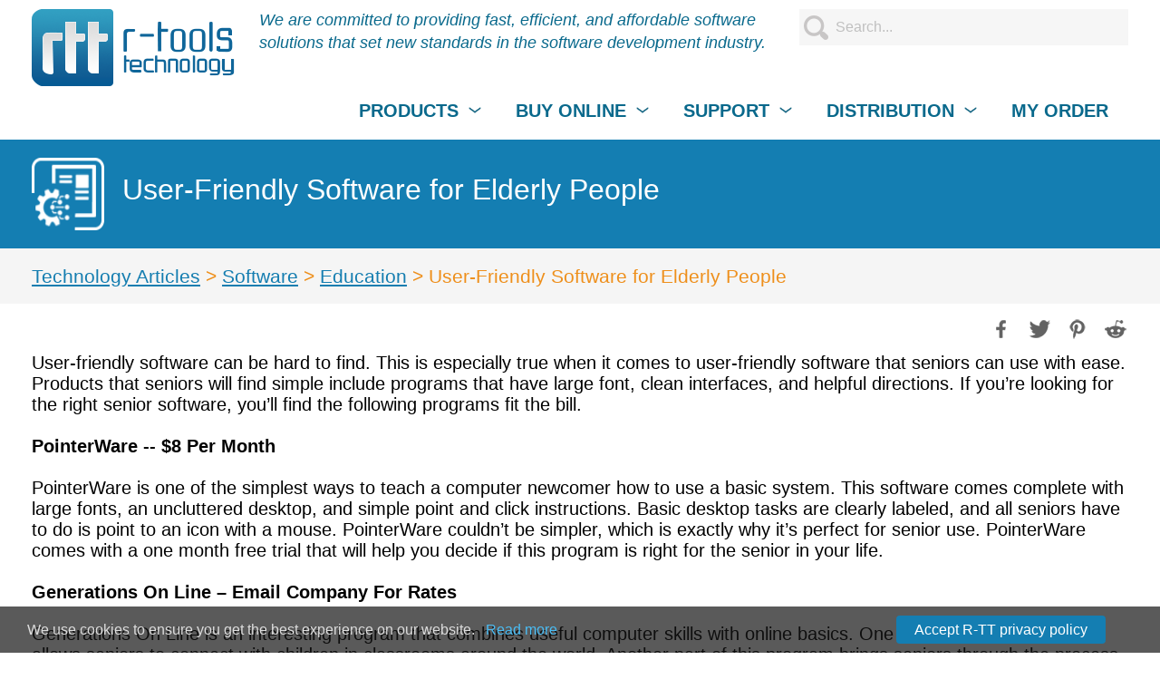

--- FILE ---
content_type: text/html; charset=utf-8
request_url: https://www.r-tt.com/technology-articles/software-elderly-people.html
body_size: 11063
content:
<!DOCTYPE html>
<html lang="en">
 <head>
  <meta http-equiv="content-type" content="text/html; charset=utf-8" />
  <meta name="viewport" content="width=device-width,initial-scale=1" />
  <meta http-equiv="content-language" content="en" />
  <link rel="stylesheet" type="text/css" href="/includes/en/style.css" />
  <link rel="shortcut icon" href="/images/rtt.ico" />
  <link rel="icon" type="image/png" href="/images/rtt.png" sizes="64x64">


<meta name="keywords" content="senior home, application, PointerWare, InTouchLink, mouse, senior software, interface, program, user-friendly software, Generations On Line"/>
<meta name="Description" content="Products that seniors will find simple include programs that have large font, clean interfaces, and helpful directions. If you’re looking for the right senior software, you’ll find the following programs fit the bill."/>
<title>User-Friendly Software for Elderly People</title>
<META name="TITLE" content="User-Friendly Software for Elderly People"/>
</head>
<div id="root">
  <div>
    <div style="overflow-x:hidden;">
      <div id="hdr-wrapper" class="hdr-wrapper">
        <div id="hdr-hdr" class="section hdr-hdr no-langs">
          <div class="hdr-logo">
            <a href="https://www.r-tt.com/" title="R-Tools Technology Inc.">
              <img src="/images/nav/rtt-logo.png" alt="R-Tools Technology Inc." width="225" height="85" />
            </a>
          </div>
<div class="hdr-search-container">
  <form class="hdr-search-form" name="search_form" action="/scripts/search" method="post" onsubmit="return doSearch(document.search_form)">
    <input type="hidden" name="config" value="../../../r-tt/private/config/ssserver.en" />
    <div class="hdr-search-row">
      <span class="hdr-search-icon" onclick="doSearch(document.search_form)"></span>
      <input type="text" name="QUERY" class="hdr-search-input" value="Search..." onfocus="onSearchFocus(document.search_form)" />
    </div>
  </form>
</div>
<script type="text/javascript" charset="utf-8">
function onSearchFocus(F) {
 if (F.QUERY.value == "Search...") {	
  F.QUERY.value="";
  F.QUERY.style.color = "#404040";
 }
 return true;
}
function doSearch(F) {
 if (F.QUERY.value == "Search...") {F.QUERY.value="";}
 if (F.QUERY.value == "") {alert("Please specify search pattern");F.QUERY.focus();return false;}
 return true;
}
</script>
          <div class="hdr-info">
            <div>
We are committed to providing fast, efficient, and affordable software solutions that set new standards in the software development industry.
            </div>
          </div>
          <div class="clearwoflex"></div>

<div class="hdr-menu">
  <div class="menu-container" id="menu-container">
    <span class="menu-button">
      <span class="menu-button-open"></span>
      <span class="menu-button-close"></span>
    </span>
    <a href="https://www.r-tt.com/" class="menu-logo" title="R-Tools Technology Inc.">
      <img src="/images/nav/rtt-logo.png" alt="R-Tools Technology Inc." width="225" height="85" />
    </a>
    <ul class="menu-main" id="menu-main">

<li class="menu-item"><div class="menu-item-wrap">
  <span class="menu-title">
    <span class="menu-icon-left"></span>
    PRODUCTS
    <span class="menu-icon-right"></span>
  </span>
  <div class="menu-dd">
    <div class="menu-dd-cont">
      <div class="menu-dd-title">
        FREEWARE
      </div>
      <div class="menu-dd-items">
        <ul class="menu-dd-ul">
          <li>
            <a href="https://www.r-undelete.com/">R-Undelete Home</a>
          </li>
          <li>
            <a href="https://www.r-undelete.com/free_photo_recovery/">R-Photo</a>
          </li>
          <li>
            <a href="https://www.r-studio.com/free-linux-recovery/">R-Linux</a>
          </li>
          <li>
            <a href="https://www.r-wipe.com/#lite">R-Wipe &amp; Clean Lite</a>
          </li>
        </ul>
      </div>
    </div>
    <div class="menu-dd-cont">
      <div class="menu-dd-title">
        FOR COMMERCIAL USE
      </div>
      <div class="menu-dd-items">
        <ul class="menu-dd-ul">
          <li>
            <a href="https://www.r-studio.com/Data_Recovery_Technician.shtml">
              R-Studio Technician for Data Recovery Services
            </a>
          </li>
          <li>
            <a href="https://www.drive-image.com/Drive_Image_Licensing.shtml#commercial">
              R-Drive Image for Backup and Deployment Services
            </a>
          </li>
        </ul>
      </div>
    </div>
    <div class="menu-dd-cont">
      <div class="menu-dd-title">
        FOR PERSONAL AND BUSINESS USE
      </div>
      <div class="menu-dd-items">
        <div class="menu-dd-cols">
          <div class="menu-dd-col-title">
           <a href="https://www.r-studio.com/data-recovery-software/">
            PRO Data Recovery:
           </a>
          </div>
          <div class="menu-dd-col-ul"><ul class="menu-dd-ul">
            <li>
              <a href="https://www.r-studio.com/">R-Studio for Windows</a>
            </li>
            <li>
              <a href="https://www.r-studio.com/data_recovery_macintosh/">R-Studio for Mac</a>
            </li>
            <li>
              <a href="https://www.r-studio.com/data_recovery_linux/">R-Studio for Linux</a>
            </li>
          </ul></div>
          <div class="clearthis"></div>
        </div>
        <div class="menu-dd-cols">
          <div class="menu-dd-col-title">
            Backup and System Restore:
          </div>
          <div class="menu-dd-col-ul"><ul class="menu-dd-ul">
            <li>
              <a href="https://www.drive-image.com/">R-Drive Image</a>
            </li>
            <li>
              <a href="https://www.drive-image.com/Drive_Image_Licensing.shtml#technician">R-Drive Image Technician</a>
            </li>
          </ul></div>
          <div class="clearthis"></div>
        </div>
        <div class="menu-dd-cols">
          <div class="menu-dd-col-title">
            PC Privacy and Security:
          </div>
          <div class="menu-dd-col-ul"><ul class="menu-dd-ul">
            <li>
              <a href="https://www.r-wipe.com/">R-Wipe &amp; Clean</a>
            </li>
            <li>
              <a href="https://www.r-wipe.com/#mac">R-Wipe &amp; Clean for Mac</a>
            </li>
          </ul></div>
          <div class="clearthis"></div>
        </div>
      </div>
    </div>
  </div>
</div></li>
<li class="menu-item"><div class="menu-item-wrap">
  <span class="menu-title">
    <span class="menu-icon-left"></span>
    <span class="alt-tr-ru-1">BUY ONLINE</span>
    <span class="menu-icon-right"></span>
  </span>
  <div class="menu-dd">
    <div class="menu-dd-cont">
      <div class="menu-dd-items">
        <ul class="menu-dd-ul">
          <li>
            <a href="https://www.r-tt.com/VolumeLicensing.shtml" class="alt-tr-ru-1">Quote</a>
          </li>
          <li>
            <a href="https://www.r-tt.com/GetInvoice.shtml">Get Invoice</a>
          </li>
          <li>
            <a href="https://www.r-tt.com/FAQ.shtml">Sales FAQ</a>
          </li>
          <li>
            <a href="https://www.r-tt.com/BuyOnLine.shtml">Sales Policy</a>
          </li>
        </ul>
      </div>
    </div>
  </div>
</div></li>
<li class="menu-item"><div class="menu-item-wrap">
  <span class="menu-title">
    <span class="menu-icon-left"></span>
    SUPPORT
    <span class="menu-icon-right"></span>
  </span>
  <div class="menu-dd">
    <div class="menu-dd-cont">
      <div class="menu-dd-items">
        <ul class="menu-dd-ul">
          <li>
            <a href="https://www.r-tt.com/TechnicalSupport.shtml">Technical Support</a>
          </li>
          <li>
            <a href="https://www.r-tt.com/PurchasingRequest.shtml">Customer Support</a>
          </li>
          <li>
            <a href="https://www.r-studio.com/File_Recovery_FAQ.shtml">FAQ</a>
          </li>
          <li>
            <a href="https://www.r-tt.com/Knowledge-Base.html">Knowledge Base</a>
          </li>
          <li>
            <a rel="noopener" target="_blank" href="https://forum.r-tt.com/">R-TT Forum</a>
          </li>
        </ul>
      </div>
    </div>
  </div>
</div></li>
<li class="menu-item"><div class="menu-item-wrap">
  <span class="menu-title">
    <span class="menu-icon-left"></span>
    DISTRIBUTION
    <span class="menu-icon-right"></span>
  </span>
  <div class="menu-dd">
    <div class="menu-dd-cont">
      <div class="menu-dd-items">
        <ul class="menu-dd-ul">
          <li>
            <a href="https://www.r-tt.com/Affiliate_Program.shtml">Affiliate Program</a>
          </li>
          <li>
            <a href="https://www.r-tt.com/Resellers.shtml">Resellers</a>
          </li>
          <li>
            <a href="https://www.r-tt.com/Distribution.shtml">Regional Distributors</a>
          </li>
          <li>
            <a target="_blank" rel="noopener" href="https://secure.r-tt.com/distributor/login/">Login</a>
          </li>
        </ul>
      </div>
    </div>
  </div>
</div></li>
<li class="menu-item"><div class="menu-item-wrap">
  <span class="menu-title">
    <span class="menu-icon-spare"></span>
    <a href="https://secure.r-tt.com/UserConsole.shtml">MY ORDER</a>
  </span>
</div></li>

    </ul>
  </div>
</div>
          <div class="clearwoflex"></div>
        </div>
      </div>
<div>
  <div class="row-blue row-section"><div class="section"><ul class="page-title">
<li class="page-title-img">
    <img alt="" src="/images/nav/title-technology-articles.png" />
   </li>
<li>
    <div class="page-title-main">
     User-Friendly Software for Elderly People
    </div></li>
  </ul></div></div>
<div class="row-gray row-section"><div class="section"><div class="articles-path">
<a href="https://www.r-tt.com/technology-articles/index.html">Technology Articles</a> &gt; <a href="https://www.r-tt.com/technology-articles/software.html">Software</a> &gt; <a href="https://www.r-tt.com/technology-articles/software_education.html">Education</a> &gt; User-Friendly Software for Elderly People
</div></div></div>
<div class="row-section page-height-info"><div class="section">
<div class="social-share">
 <a target="_blank" href="https://www.facebook.com/sharer.php?u=https://www.r-tt.com/technology-articles/software-elderly-people.html" title="Share on Facebook"><img src="/images/social/fb-share32.png"/></a>
 <a target="_blank" href="https://twitter.com/intent/tweet?url=https://www.r-tt.com/technology-articles/software-elderly-people.html&text=User-Friendly%20Software%20for%20Elderly%20People" title="Share on Twitter"><img src="/images/social/tw-share32.png"/></a>
 <a target="_blank" href="http://pinterest.com/pin/create/button/?url=https://www.r-tt.com/technology-articles/software-elderly-people.html&description=User-Friendly%20Software%20for%20Elderly%20People" title="Share on Pinterest"><img src="/images/social/pt-share32.png"/></a>
 <a target="_blank" href="http://www.reddit.com/submit?url=https://www.r-tt.com/technology-articles/software-elderly-people.html&title=User-Friendly%20Software%20for%20Elderly%20People" title="Share on Reddit"><img src="/images/social/reddit-share32.png"/></a>
</div><p>
User-friendly software can be hard to find. This is especially true when it comes to user-friendly software that seniors can use with ease. Products that seniors will find simple include programs that have large font, clean interfaces, and helpful directions. If you’re looking for the right senior software, you’ll find the following programs fit the bill. <br><br><b>PointerWare -- $8 Per Month</b><br><br>PointerWare is one of the simplest ways to teach a computer newcomer how to use a basic system. This software comes complete with large fonts, an uncluttered desktop, and simple point and click instructions. Basic desktop tasks are clearly labeled, and all seniors have to do is point to an icon with a mouse. PointerWare couldn’t be simpler, which is exactly why it’s perfect for senior use. PointerWare comes with a one month free trial that will help you decide if this program is right for the senior in your life.<br> <br><b>Generations On Line – Email Company For Rates</b><br><br>Generations On Line is an interesting program that combines useful computer skills with online basics. One portion of this program allows seniors to connect with children in classrooms around the world. Another part of this program brings seniors through the process of sending an email (including specifics). From start to finish, Generations On Line is intelligent and well thought out. <br><br>Seniors who are looking for a way to bridge the gap between the past and future will enjoy working with the large fonts and clear explanations offered by the developers of Generations On Line. The one drawback to this program is that Generations On Line is only available for senior home or senior center use. Senior homes must apply to use Generations On Line through the developers website. <br><br><b>InTouchLink – Monthly Subscription</b><br><br>InTouchLink is similar to Generations On Line, only this program was developed for individual use. InTouchLink teaches seniors how to use the Internet simply and quickly. InTouchLink is a web-based program that can be used with any system. Seniors can click on large icons in order to access the Internet, email, games, and other applications. <br><br>By visiting the InTouchLink website, seniors will find the Internet easier to navigate. InTouchLink also includes a “brain fitness” application that helps cognitive ability through brain exercises. InTouchLink is a relatively new program, but it’s also one that’s garnering a lot of attention. <br><br><b>What to Look For</b><br><br>As you can tell from the aforementioned programs, senior software should include large fonts, lots of colorful diagrams, and plenty of user help. Seniors can learn to use all Internet and system applications through these programs. Selecting the right program depends on the individual. If possible, go through any free trial period offered by a developer before purchasing any one program.
</p>

</div></div>
<div class="row-blue row-section footer-articles"><div class="section">
 <div class="articles-items" id="articles-cols">
  <div class="bottom-title">Data Recovery Articles</div>
  <ul class="bottom-col-left">
<li><a href="https://www.r-studio.com/universal-usb-stick-for-professional-data-recovery.html">R-Studio Technician: activation using a USB stick</a></li>
<li><a href="https://www.r-studio.com/Data_Recovery_Guide.shtml">Data Recovery Guide</a></li>
<li><a href="https://www.r-studio.com/Why_RStudio.shtml">Why R-Studio?</a></li>
<li><a href="https://www.r-studio.com/Forensic-and-DataRecovery-Business.html">R-Studio for Forensic and Data Recovery Business</a></li>
<li><a href="https://www.r-tt.com/r-studioreview_toptenreviews/">R-STUDIO Review on TopTenReviews</a></li>
<li><a href="https://www.r-studio.com/SSD_Recovery.html">File Recovery Specifics for SSD devices</a></li>
<li><a href="https://www.r-studio.com/How-to-recover-NVMe-device.html">How to recover data from NVMe devices</a></li>
<li><a href="https://www.r-studio.com/Success-of-File-Recovery.html">Predicting Success of Common Data Recovery Cases</a></li>
<li><a href="https://www.r-studio.com/Recovery_Overwritten_Data.html">Recovery of Overwritten Data</a></li>
<li><a href="https://www.r-studio.com/Emergency_File_Recovery.shtml">Emergency File Recovery Using R-Studio Emergency</a></li>
<li><a href="https://www.r-studio.com/RAID_Recovery_Presentation.shtml">RAID Recovery Presentation</a></li>
<li><a href="https://www.r-studio.com/RStudio_BrokenComputer.shtml">R-Studio: Data recovery from a non-functional computer</a></li>
<li><a href="https://www.r-studio.com/File_Recovery_from_a_Computer_that_Wont_Boot.shtml">File Recovery from a Computer that Won&#39;t Boot</a></li>
<li><a href="https://www.r-studio.com/Clone_Disks_Before_File_Recovery.shtml">Clone Disks Before File Recovery</a></li>
<li><a href="https://www.r-studio.com/Video_Recovery.shtml">HD Video Recovery from SD cards</a></li>
<li><a href="https://www.r-studio.com/File_Recovery_from_Unbootable_Mac.shtml">File Recovery from an Unbootable Mac Computer</a></li>
<li><a href="https://www.r-studio.com/best-file-recovery-mac-system-disk.shtml">The best way to recover files from a Mac system disk</a></li>
<li><a href="https://www.r-studio.com/Data_Recovery_From_Encrypted_Linux_Disk.shtml">Data Recovery from an Encrypted Linux Disk after a System Crash</a></li>
<li><a href="https://www.r-studio.com/Data_Recovery_From_DMG_Files.shtml">Data Recovery from Apple Disk Images (.DMG files)</a></li>
<li><a href="https://www.r-studio.com/File_Recovery_after_Reinstalling_Windows.shtml">File Recovery after Re-installing Windows</a></li>
<li><a href="https://www.r-studio.com/DataRecovery_over_Network.shtml">R-Studio: Data Recovery over Network</a></li>
<li><a href="https://www.r-studio.com/RStudio_Network_Package.shtml">How To Use R-Studio Corporate Package</a></li>
<li><a href="https://www.r-studio.com/Data_Recovery_After_Reformat_NTFS.shtml">Data Recovery from a Re-Formatted NTFS Disk</a></li>
<li><a href="https://www.r-studio.com/ReFS-recovery.html">Data Recovery from an ReFS disk</a></li>
<li><a href="https://www.r-studio.com/Data_Recovery_After_Reformat_exFAT.shtml">Data Recovery from a Re-Formatted exFAT/FAT Disk</a></li>
<li><a href="https://www.r-studio.com/Data_Recovery_After_Erase_HFS.shtml">Data Recovery from an Erased HFS Disk</a></li>
<li><a href="https://www.r-studio.com/data-recovery-after-erase-APFS.html">Data Recovery from an Erased APFS Disk</a></li>
<li><a href="https://www.r-studio.com/Data_Recovery_After_Reformat_Ext4FS.shtml">Data Recovery from a Re-Formatted Ext2/3/4FS Disk</a></li>
<li><a href="https://www.r-studio.com/XFS-recovery.html">Data Recovery from an XFS Disk</a></li>
<li><a href="https://www.r-studio.com/NAS_Data_Recovery.shtml">Data Recovery from a Simple NAS</a></li>
<li><a href="https://www.r-studio.com/connect-virtual-raid-to-operating-system.html">How to connect virtual RAID and LVM/LDM volumes to the operating system</a></li>


  </ul>
  <ul class="bottom-col-right">
<li><a href="https://www.r-studio.com/ntfs-recovery-after-quick-format.html">Specifics of File Recovery After a Quick Format</a></li>
<li><a href="https://www.r-studio.com/data-recovery-after-partition-manager-crash.html">Data Recovery After Partition Manager Crash</a></li>
<li><a href="https://www.r-studio.com/file-recovery-vs-file-repair.html">File Recovery vs. File Repair</a></li>
<li><a href="https://www.r-studio.com/data-recovery-from-virtual-machines.html">Data Recovery from Virtual Machines</a></li>
<li><a href="https://www.r-studio.com/Recover-Files-Remote-Computer-R-Studio-Standalone-over-Network-Demo-Mode.html">How to Recover Files from a Remote Computer Using R-Studio Standalone License and Its Network Capabilities in Demo Mode</a></li>

<li><a href="https://www.r-studio.com/Connect-Disks-to-Computer.html">How to Connect Disks to a Computer</a></li>
<li><a href="https://www.r-studio.com/emergency-data-recovery-over-network.html">Emergency Data Recovery over Network</a></li>
<li><a href="https://www.r-studio.com/data-recovery-over-the-internet.html">Data Recovery over the Internet</a></li>
<li><a href="https://www.r-studio.com/creating-custom-file-type-r-studio.html">Creating a Custom Known File Type for R-Studio</a></li>
<li><a href="https://www.r-studio.com/finding-raid-parameters.html">Finding RAID parameters</a></li>
<li><a href="https://www.r-studio.com/recovering-partitions-on-damaged-disk.html">Recovering Partitions on a Damaged Disk</a></li>
<li><a href="https://www.r-studio.com/remote-recovery-nat-firewall-traversal.html">NAT and Firewall Traversal for Remote Data Recovery </a></li>
<li><a href="https://www.r-studio.com/external-disk-recovery.html">Data Recovery from an External Disk with a Damaged File System</a></li>
<li><a href="https://www.r-studio.com/file-recovery-basics.html">File Recovery Basics</a></li>
<li><a href="https://www.r-studio.com/macos-raid-recovery-parameters.html">Default Parameters of Software Stripe Sets (RAID 0) in Mac OS X</a></li>
<li><a href="https://www.r-studio.com/vhd-disk-recovery.html">Data Recovery from Virtual Hard Disk (VHD/VHDX) Files</a></li>
<li><a href="https://www.r-studio.com/encrypted-disks-recovery.html">Data Recovery from Various File Container Formats and Encrypted Disks</a></li>
<li><a href="https://www.r-studio.com/automatic-raid-detection.html">Automatic RAID Parameter Detection</a></li>
<li><a href="https://www.r-studio.com/data_recovery_technology.html">IntelligentScan Data Recovery Technology</a></li>
<li><a href="https://www.r-studio.com/Multipass-imaging-damaged-drives.html">Multi-pass imaging in R-Studio</a></li>
<li><a href="https://www.r-studio.com/runtime-drive-imaging.html">Runtime Imaging in R-Studio</a></li>
<li><a href="https://www.r-studio.com/LinearImaging-vs-RuntimeImaging-vs-MultiPassImaging.html">Linear Imaging vs Runtime Imaging vs Multi-Pass Imaging</a></li>
<li><a href="https://www.r-studio.com/USB-Stabilizer-for-unstable-drives.html">USB Stabilizer Tech for unstable USB devices</a></li>
<li><a href="https://www.r-studio.com/improve-pc3000-data-analysis.html">Joint work of R-Studio and PC-3000 UDMA hardware</a></li>
<li><a href="https://www.r-studio.com/HDDSuperClone-drive-imaging.html">Joint work of R-Studio and HDDSuperClone</a></li>
<li><a href="https://www.r-studio.com/pro-data-recovery-and-forensic-for-small-business.html">R-Studio T80+ - A Professional Data Recovery and Forensic Solution for Small Business and Individuals Just for 1 USD/day</a></li>
  </ul>
  <div class="clearthis"></div>
  <ul class="bottom-col-left">
   <li class="bottom-title">Backup Articles</li>
<li><a href="https://www.drive-image.com/r-drive-image-license-transfer.html">R-Drive Image Standalone and Corporate license transferring</a></li>
<li><a href="https://www.drive-image.com/fixing-Windows-update-error-0x80070643.html">Fixing Windows update error 0x80070643 with R-Drive Image</a></li>
<li><a href="https://www.drive-image.com/backup_software.shtml">Backup with Confidence</a></li>
<li><a href="https://www.drive-image.com/Free-Partition-Manager.html">R-Drive Image as a free powerful partition manager</a></li>
<li><a href="https://www.drive-image.com/Computer_Recovery_and_System_Restore.shtml">Computer Recovery and System Restore</a></li>
<li><a href="https://www.drive-image.com/Disk_Cloning_and_Mass_System_Deployment.shtml">Disk Cloning and Mass System Deployment</a></li>
<li><a href="https://www.drive-image.com/imaged-disk-access.html">Accessing Individual Files or Folders on a Backed Up Disk Image</a></li>
<li><a href="https://www.drive-image.com/How-to-use-Startup-Bootable-version.html">R-Drive Image startup / bootable version</a></li>
<li><a href="https://www.drive-image.com/backup-files-personal-computers-laptops-of-home-self-employed-users.html">File Backup for Personal Computers and Laptops of Home and Self-Employed Users</a></li>
<li><a href="https://www.drive-image.com/data-backup-plan.html">Creating a Data Consistent, Space Efficient Data Backup Plan for a Small Business Server</a></li>
<li><a href="https://www.drive-image.com/how-move-installed-Windows-from-HDD-to-SSD.html">How to Move the Already Installed Windows from an Old HDD to a New SSD Device and Create a Hybrid Data Storage System</a></li>
<li><a href="https://www.drive-image.com/Moving-Windows-to-New-SSD.html">How to Move an Installed Windows to a Larger Disk</a></li>
<li><a href="https://www.drive-image.com/Moving-BitLocker-System-Disk-to-New-Device.html">How to Move a BitLocker-Encrypted System Disk to a New Storage Device</a></li>
<li><a href="https://www.drive-image.com/Disk-Backup-Mac-Linux.html">How to backup and restore disks on Linux and Mac computers using R-Drive Image</a></li>
<li><a href="https://www.drive-image.com/R-Drive_Image_and_Virtual_Machines.html">R-Drive Image and Virtual Machines</a></li>


  </ul>
  <ul class="bottom-col-right">
   <li class="bottom-title">Undelete Articles</li>
	
<li><a href="https://www.r-undelete.com/Get_Deleted_Files_Back/">Get Deleted Files Back</a></li>
	
<li><a href="https://www.r-undelete.com/free_photo_recovery/SD-card-recovery.html">Free Recovery from SD and Memory cards</a></li>
<li><a href="https://www.r-undelete.com/free_photo_recovery/undelete-HD-video.html">R-Undelete: Video Recovery</a></li>
<li><a href="https://www.r-undelete.com/Damaged_File_System.shtml">Recovery from an External Device with a Damaged File System</a></li>
<li><a href="https://www.r-undelete.com/File_Recovery_From_Non-Functional_Computer.shtml">File recovery from a non-functional computer</a></li>
<li><a href="https://www.r-undelete.com/Free_File_Recovery_from_Android_Phone_Memory_Card.html">Free File Recovery from an Android Phone Memory Card</a></li>
<li><a href="https://www.r-undelete.com/free_photo_recovery/how-to-tutorial/">Free Photo and Video File Recovery Tutorial</a></li>
<li><a href="https://www.r-undelete.com/easy-file-recovery-in-three-steps.html">Easy file recovery in three steps</a></li>
  </ul>
  <div class="clearthis"></div>
  <div class="bottom-title">PC Privacy Articles</div>
  <ul class="bottom-col-left">
<li><a href="https://www.r-wipe.com/computer-privacy-and-identity-theft-protection.html">Computer Privacy and Identity Theft Protection</a></li>
<li><a href="https://www.r-wipe.com/disk-cleanup.html">Disk Cleanup: How to free up disk space</a></li>
<li><a href="https://www.r-wipe.com/clear-browsers-cache-history.html">Clear Browser Cache, History, and Other Data</a></li>
<li><a href="https://www.r-wipe.com/bulk-file-delete-registry-cleaning.html">Wipe lists in R-Wipe&Clean</a></li>
<li><a href="https://www.r-wipe.com/maintain-computer-privacy-SSD-storage-device.html">SSD Storage Devices and Computer Privacy</a></li>


  </ul>
  <div class="clearthis"></div>
 </div>
 <div class="articles-more-container"><span class="articles-more" id="articles-more"></span></div>
</div></div>
<script type="text/javascript" charset="utf-8">
// Generic routines
function strTrim(str) {
 return str.replace(/^\s+|\s+$/gm,'');
}
// Single element class manipulations
function _nodeGetClassPos(Node,className) {
 if (!Node||!Node.className) return -1;if ((!className)||(className.length<=0)) return 0;
 for(var s=0;true;) {
  var p=Node.className.indexOf(className,s);if (p<0) return -1;
  s=p+className.length;
  if ((p>0)&&(Node.className.charCodeAt(p-1)>32)) continue;
  if ((s<Node.className.length)&&(Node.className.charCodeAt(s)>32)) continue;
  return p;
 }
 return -1;
}
function nodeHasClass(Node,className) {
 return (_nodeGetClassPos(Node,className)>=0);
}
function nodeAddClass(Node,className) {
 if ( (!Node) || (!className) || (className.length<=0) || (nodeHasClass(Node,className)) ) return false;
 if ( (Node.className) && (Node.className.length>0) ) Node.className+=" ";
 Node.className+=className;
 return true;
}
function nodeDelClass(Node,className) {
 if ( (!Node) || (!Node.className) || (!className) || (className.length<=0) ) return false;
 var pos=_nodeGetClassPos(Node,className);if (pos<0) return false;
 var pos2=pos+className.length;
 if ((pos>0)&&(Node.className.charCodeAt(pos-1)<=32)) {pos--;}
 else if ((pos2<Node.className.length)&&(Node.className.charCodeAt(pos2)<=32)) {pos2++;}
 Node.className = Node.className.slice(0,pos) + Node.className.slice(pos2);
 return true;
}
function nodeSwitchClass(Node,className) {
 if ((!Node)||(!className)) return;
 if (nodeHasClass(Node,className)) {
  nodeDelClass(Node,className);
 } else {
  nodeAddClass(Node,className);
 }
}
// Multiple elements class manipulations
function nodesHasClass(Nodes,className) {
 for(var i=0;i<Nodes.length;i++) {if (nodeHasClass(Nodes[i],className)) return true;}
 return false;
}
function nodesAddClass(Nodes,className) {
 for(var i=0;i<Nodes.length;i++) {nodeAddClass(Nodes[i],className);}
}
function nodesDelClass(Nodes,className) {
 for(var i=0;i<Nodes.length;i++) {nodeDelClass(Nodes[i],className);}
}
// Supplement search functions
function _findBuild(Selector) {
 var Search = {Elem:'',Class:'',Type:''};
 if (typeof Selector === 'string') Search.Elem=Selector;
 var pos=Search.Elem.indexOf('[type=');if (pos>=0) {
  var pos2=Search.Elem.lastIndexOf(']');
  if (pos2>pos) {
   Search.Type=Search.Elem.slice(pos+6,pos2-pos-6);
   Search.Elem=Search.Elem.slice(0,pos)+Search.Elem.slice(pos2+1);
  }
 }
 pos=Search.Elem.indexOf('.');if (pos>=0) {
  Search.Class=Search.Elem.slice(pos+1);
  Search.Elem=Search.Elem.slice(0,pos);
 }
 Search.Elem=Search.Elem.toUpperCase();
 return Search;
}
function _findDoesNodeMatch(Search,Node) {
 if ((!Node)||(Node.nodeType!=1)) return false;
 var bMatch=true;
 if ( (Search.Elem!="") && ((!Node.tagName)||(Node.tagName!=Search.Elem)) ) {bMatch=false;}
 if ( (Search.Type!="") && ((!Node.type)||(Node.type!=Search.Elem)) ) {bMatch=false;}
 if ( (Search.Class!="") && (!nodeHasClass(Node,Search.Class)) ) {bMatch=false;}
 return bMatch;
}
// Search for nodes, Selector = 'element.class[type=typename]', each part can be omited, i.e. '.class' or 'element[type=typename]' for example
function nodeFindChildren(Node,Selector) { // Search for matched children nodes, recursively
 var res = [];if (!Node) return res;
 var Search = (typeof Selector === 'object')?Selector:_findBuild(Selector);
 var Children = Node.childNodes;
 for(var i=0;i<Children.length;i++) {
  if (Children[i].nodeType!=1) continue;
  if (_findDoesNodeMatch(Search,Children[i])) {res.push(Children[i]);}
  res=res.concat(nodeFindChildren(Children[i],Search));
 }
 return res;
}
function nodeFindDirectChildren(Node,Selector) { // Search for matched children nodes, only children of this node
 var res = [];if (!Node) return res;
 var Search = _findBuild(Selector);
 var Children = Node.childNodes;
 for(var i=0;i<Children.length;i++) {
  if (Children[i].nodeType!=1) continue;
  if (_findDoesNodeMatch(Search,Children[i])) {res.push(Children[i]);}
 }
 return res;
}
function nodeFindParent(Node,Selector) { // Search for first matched parent node
 if (!Node) return null;
 var Search = _findBuild(Selector);
 for(var Res=Node.parentNode;Res;Res=Res.parentNode) {
  if (_findDoesNodeMatch(Search,Res)) return Res;
 }
 return null;
}
// Check if Node have specified Child on any level
function hasSpecifiedChild(Node,Child) {
 if (!Node) return false;
 var Children = Node.childNodes;
 for(var i=0;i<Children.length;i++) {
  if (Children[i].nodeType!=1) continue;
  if (Children[i] === Child) return true;
  if (hasSpecifiedChild(Children[i],Child)) return true;
 }
 return false;
}
</script><script type="text/javascript" charset="utf-8">
function onArticlesMore(el) {
 var cols=document.getElementById("articles-cols");
 var more=document.getElementById("articles-more");
 if (cols && more) {
  nodeSwitchClass(cols,"articles-full");
  nodeSwitchClass(more,"articles-full");
 }
}
function onArticlesInit() {
 var more=document.getElementById("articles-more");
 if (more) {more.onclick = function(){onArticlesMore(this);};}
}
</script>
</div>

      <div class="ftr-footer-wrapper">
        <div class="section ftr-footer">
<div class="footer-wdir">
  <ul class="footer-wdir-ul">
    <li><a href="https://www.r-tt.com/technology-articles/">Technology articles</a></li>
    <li><a href="https://www.r-tt.com/Glossary.html">Glossary</a></li>
    <li><a href="http://directory.r-tt.com/">Web directory</a></li>
  </ul>
</div>
<div class="ftr-social-container">
  <div class="social">
    <a rel="nofollow noopener" target="_blank" href="https://twitter.com/RTT_Inc" class="social-item" title="Twitter"><span class="social-twitter"></span></a>
    <a rel="nofollow noopener" target="_blank" href="https://www.facebook.com/pages/R-Tools-Technology-Inc/236155899748769" class="social-item" title="Facebook"><span class="social-facebook"></span></a>
    <a rel="nofollow noopener" target="_blank" href="http://rtoolstechnology.tumblr.com/" class="social-item" title="Tumblr"><span class="social-tumblr"></span></a>
    <a rel="nofollow noopener" target="_blank" href="https://rtoolstechnology.wordpress.com/" class="social-item" title="Wordpress"><span class="social-wordpress"></span></a>
  </div>
</div>
<div>
  <ul class="footer-nav">
    <li id="nfm_1"><a href="https://www.r-tt.com/Terms_Of_Use.shtml">Terms of Use</a></li>
    <li id="nfm_2"><a href="https://www.r-tt.com/Privacy_Policy.shtml">Privacy Policy</a></li>
    <li id="nfm_3"><a  href="https://www.r-tt.com/RTTInfo.shtml">Contact Us</a></li>
    <li id="nfm_4"><a  href="https://www.r-tt.com/Feedback.shtml">Feedback</a></li>
    <li id="nfm_5"><a href="https://www.r-tt.com/SiteMap.shtml">Site Map</a></li>

    <li id="nfm_6"><a target="_blank" rel="noopener" href="https://forum.r-tt.com/">R-TT Forum</a></li>

  </ul>
</div>
         <div class="clearthis"></div>
         <div class="footer-copyright">
          &copy; Copyright 2000-2026 R-Tools Technology Inc.
         </div>
        </div>
      </div>
    </div>
  </div>
</div>
<script type="text/javascript" charset="utf-8">
 function removeMediaQueries() {
  var minWidth=982;
  document.body.setAttribute("style","min-width: "+(minWidth+8).toString()+"px;");
  var styleSheets = document.styleSheets;if (!styleSheets) return;
  for (var i = 0;i<styleSheets.length;i++) {
   var cssRules = styleSheets[i].cssRules;if (!cssRules) continue;
   for (var j = 0;j<cssRules.length;j++) {
    if (!(cssRules[j] instanceof CSSMediaRule)) continue;
    var n=cssRules[j].media.mediaText.indexOf("max-width:");if (n<=0) continue;
    n=parseInt(cssRules[j].media.mediaText.substring(n+10));if ((n<=0)||(n>minWidth)) continue;
    cssRules[j].media.mediaText = "(max-width:1px)";
   }
  }
 }
 function onFlexDetect() {
  var fbd_doc = document.body || document.documentElement;var fbd_style = fbd_doc.style;
  if (!(fbd_style.webkitFlexWrap == '' || fbd_style.msFlexWrap == '' || fbd_style.flexWrap == '' )) {
   var hdr=document.getElementById("hdr-hdr");
   if (hdr) {
    hdr.className+=" no-flex";
    removeMediaQueries();
   }
  }
 }
 onFlexDetect();
</script>
<script type="text/javascript" charset="utf-8">
function onMenuInit() {
 if(document.getElementById('menu-main')) {
  var menu = document.getElementById('menu-main'),
      menuContainer = document.getElementById('menu-container'),
      menuItems = nodeFindChildren(menu,'.menu-item'),
      menuTitle = nodeFindChildren(menu,'.menu-title'),
      menuBtn = nodeFindChildren(menuContainer,'.menu-button');
  // show menu
  function showMenu() {nodeAddClass(menuContainer,'show-menu');}
  // hide menu
  function hideMenu() {nodeDelClass(menuContainer,'show-menu');}
  // menu button
  function clickButton(_this) {
   if(nodeHasClass(_this,'active')) {
    nodeDelClass(_this,'active');
    nodesDelClass(menuItems,'active');
    hideMenu();
   } else {
    nodeAddClass(_this,'active');
    showMenu();
   }
  };
  for(var i=0;i<menuBtn.length;i++) {menuBtn[i].onclick = function(){clickButton(this);};}
  // click on menu
  function clickItem(_this) {
   if(window.innerWidth < 982) {
    var _par = _this.parentNode;
    if (nodeHasClass(_par,'menu-item-wrap')) {_par=_par.parentNode;}
    if(nodeHasClass(_par,'active')) {
     nodeDelClass(_par,'active');
    } else {
     var Siblings = _par.parentNode.childNodes;
     for(var i=0;i<Siblings.length;i++) {
      if ((Siblings[i].nodeType!=1)||(Siblings[i]==_par)) continue;
      nodeDelClass(Siblings[i],'active');
     }
     nodeAddClass(_par,'active');
    }
   }
  };
  for(var i=0;i<menuTitle.length;i++) {menuTitle[i].onclick = function(){clickItem(this);};}
  // close adaptive menu on events
  function closeAdaptiveMenu() {
   if(nodesHasClass(menuBtn,'active')) {
    hideMenu();
    nodesDelClass(menuBtn,'active');
   }
   if(nodesHasClass(menuItems,'active')) {
    nodesDelClass(menuItems,'active');
   }
  }
  // click outside adaptive menu
  if (document.addEventListener) {
   document.addEventListener('mouseup', function(e) {
    if((window.innerWidth < 982) && !(menuContainer === e.target) && !hasSpecifiedChild(menuContainer,e.target) ) {
     closeAdaptiveMenu();
    }
   });
  }
  // process window resize, for off of open dropdown in case of mobile->desktop
  if (window.addEventListener) {
   window.addEventListener('resize', function() {
    if(window.innerWidth > 982) {closeAdaptiveMenu();}
   });
  };
 }
}
onMenuInit();
</script>
<script type="text/javascript" charset="utf-8">
 if (typeof onImgBigShowInit !== 'undefined') {onImgBigShowInit();}
 if (typeof onArticlesInit !== 'undefined') {onArticlesInit();}
 if (typeof onReviewsInit !== 'undefined') {onReviewsInit();}
 if (typeof onOsTabsInit !== 'undefined') {onOsTabsInit();}
</script>
<div id="pp-info">
 <ul>
  <li>
   We use cookies to ensure you get the best experience on our website.&nbsp;&nbsp;&nbsp;<a href="https://www.r-tt.com/Privacy_Policy.shtml" target="_blank">Read more</a>
  </li>
  <li>
   <a id="pp-done">Accept R-TT privacy policy</a>
  </li>
 </ul>
 <img id="pp-info-0" alt="" />
 <img id="pp-info-1" alt="" />
 <img id="pp-info-2" alt="" />
 <img id="pp-info-3" alt="" />
 <img id="pp-info-4" alt="" />
 <img id="pp-info-5" alt="" />
</div>
<script type="text/javascript" charset="utf-8">
function getCookie(cname) {
 var name = cname + "=";
 var decodedCookie = decodeURIComponent(document.cookie);
 var ca = decodedCookie.split(';');
 for(var i = 0; i <ca.length; i++) {
  var c = ca[i];
  while (c.charAt(0) == ' ') {
   c = c.substring(1);
  }
  if (c.indexOf(name) == 0) {
   return c.substring(name.length, c.length);
  }
 }
 return "";
}
function setCookie(cname, cvalue, exdays) {
 var d = new Date();
 d.setTime(d.getTime() + (exdays*24*60*60*1000));
 var expires = "expires="+ d.toUTCString();
 document.cookie = cname + "=" + cvalue + ";" + expires + ";path=/";
}
function pingCookie(strId,aDomains,strGif) {
 for(i=0;i<aDomains.length;i++) {
  var strImgId=strId+"-"+i;
  document.getElementById(strImgId).src=aDomains[i]+strGif;
  document.getElementById(strImgId).style.display = "";
 }
}
</script><script type="text/javascript" charset="utf-8">
var strPpCookie="r_pp_v1";
var strPpDoneGif="r_pp_v1_ji8s9nde.gif";
var aPpDomains=["https://secure.r-tt.com/","https://www.r-tt.com/","https://www.r-studio.com/","https://www.r-undelete.com/","https://www.r-wipe.com/","https://www.drive-image.com/"];
function onPpInfoDone() {
 document.getElementById("pp-info").style.display = "none";
 setCookie(strPpCookie,"1",3650);
 pingCookie("pp-info",aPpDomains,strPpDoneGif);
}
function onPpInfoShow() {
 var pp_cookie = getCookie(strPpCookie);
 if (pp_cookie == "") {document.getElementById("pp-info").style.display = "block";}
}
document.getElementById("pp-done").onclick = onPpInfoDone;
setTimeout(function(){onPpInfoShow();},1500);
</script>
<script type="text/javascript" charset="utf-8">
var strSeCookie="r_se_v1";
var strSeDoneGif="r_se_v1_ji8s9nde.gif";
var aSeDomains=["https://www.r-tt.com/","https://www.r-studio.com/","https://www.r-undelete.com/","https://www.r-wipe.com/","https://www.drive-image.com/"];
function onEventInfoDone() {
 nodeDelClass(document.getElementById("hdr-wrapper"),"special-event")
 setCookie(strSeCookie,"1",12);
 pingCookie("pp-info",aSeDomains,stSepDoneGif);
}
function onEventInfoShow() {
 var se_cookie = getCookie(strSeCookie);
 if (se_cookie == "") {nodeAddClass(document.getElementById("hdr-wrapper"),"special-event");}
}
if (document.getElementById("event-done")) {
 var iSecurePos=window.location.href.indexOf("secure.");
 if (iSecurePos<0) {
  document.getElementById("event-done").onclick = onEventInfoDone;
  setTimeout(function(){onEventInfoShow();},1000);
 }
}
</script>
</body></html>


--- FILE ---
content_type: text/css
request_url: https://www.r-tt.com/includes/en/style.css
body_size: 25054
content:
/*! normalize.css v4.1.1 | MIT License | github.com/necolas/normalize.css */
html {
  font-family: sans-serif;
  line-height: 1.15;
  -ms-text-size-adjust: 100%;
  -webkit-text-size-adjust: 100%
}

body {
  margin: 0
}

article,
aside,
details,
figcaption,
figure,
footer,
header,
main,
menu,
nav,
section,
summary {
  display: block
}

audio,
canvas,
progress,
video {
  display: inline-block
}

audio:not([controls]) {
  display: none;
  height: 0
}

progress {
  vertical-align: baseline
}

[hidden],
template {
  display: none
}

a {
  background-color: transparent;
  -webkit-text-decoration-skip: objects
}

a:active,
a:hover {
  outline-width: 0
}

abbr[title] {
  border-bottom: none;
  text-decoration: underline;
  text-decoration: underline dotted;
}

b,
strong {
  font-weight: inherit;
  font-weight: bolder
}

dfn {
  font-style: italic
}

h1 {
  font-size: 2em;
  margin: .67em 0
}

mark {
  background-color: #ff0;
  color: #000
}

small {
  font-size: 80%
}

sub,
sup {
  font-size: 75%;
  line-height: 0;
  position: relative;
  vertical-align: baseline
}

sub {
  bottom: -.25em
}

sup {
  top: -.5em
}

img {
  border-style: none
}

svg:not(:root) {
  overflow: hidden
}

code,
kbd,
pre,
samp {
  font-family: monospace, monospace;
  font-size: 1em
}

figure {
  margin: 1em 40px
}

hr {
  box-sizing: content-box;
  -webkit-box-sizing: content-box;
  -moz-box-sizing: content-box;
  height: 0;
  overflow: visible
}

button,
input,
optgroup,
select,
textarea {
  font: inherit;
  margin: 0
}

optgroup {
  font-weight: 700
}

button,
input {
  overflow: visible
}

button,
select {
  text-transform: none
}

[type=reset],
[type=submit],
button,
html [type=button] {
  -webkit-appearance: button
}

[type=button]::-moz-focus-inner,
[type=reset]::-moz-focus-inner,
[type=submit]::-moz-focus-inner,
button::-moz-focus-inner {
  border-style: none;
  padding: 0
}

[type=button]:-moz-focusring,
[type=reset]:-moz-focusring,
[type=submit]:-moz-focusring,
button:-moz-focusring {
  outline: 1px dotted ButtonText
}

fieldset {
  border: 1px solid silver;
  margin: 0 2px;
  padding: .35em .625em .75em
}

legend {
  box-sizing: border-box;
  -webkit-box-sizing: border-box;
  -moz-box-sizing: border-box;
  color: inherit;
  display: table;
  max-width: 100%;
  padding: 0;
  white-space: normal;
}

textarea {
  overflow: auto
}

[type=checkbox],
[type=radio] {
  box-sizing: border-box;
  -webkit-box-sizing: border-box;
  -moz-box-sizing: border-box;
  padding: 0;
  margin-right: 4px;
  margin-right: 0.2rem;
}

[type=number]::-webkit-inner-spin-button,
[type=number]::-webkit-outer-spin-button {
  height: auto
}

[type=search] {
  -webkit-appearance: textfield;
  outline-offset: -2px;
}

[type=search]::-webkit-search-cancel-button,
[type=search]::-webkit-search-decoration {
  -webkit-appearance: none;
}

::-webkit-input-placeholder {
  color: inherit;
  opacity: .54
}

::-webkit-file-upload-button {
  -webkit-appearance: button;
  font: inherit
}

/* Generic styles */
@reset-global pc;
* {
  box-sizing: border-box;
  -webkit-box-sizing: border-box;
  -moz-box-sizing: border-box;
}

html {
  font-size: 20px;
}

body,
html {
  line-height: normal
}

body {
  font-family: HelveticaNeueCyr-Roman, sans-serif;
  -webkit-font-smoothing: antialiased;
  -moz-osx-font-smoothing: grayscale;
  min-width: 320px
}

.invalid-field {
  border: 2px solid #ebb8d0!important;
}

.clearwoflex {
  display: none;
}
.clearthis, .no-flex .clearwoflex, .clearfix:after {
  content: "";
  display: block;
  clear: both;
}

h1,
h2,
h3,
h4,
h5,
h6 {
  font-weight: 400;
  font-family: HelveticaNeueCyr-Bold, sans-serif;
  margin: 0
}

p {
  padding: 0;
  margin: 0
}

a:hover {
  text-decoration: none;
}

strong {
  font-family: HelveticaNeueCyr-Bold, sans-serif
}

ul {
  margin: 0;
  padding: 0
}

ul,
ul li {
  list-style-type: none
}

button,
input,
select,
textarea {
  font-family: HelveticaNeueCyr-Roman, sans-serif
}

button {
  cursor: pointer;
}

.show {
  display: block!important;
  opacity: 1
}

.hide {
  display: none!important;
  opacity: 0
}

@media screen and (max-width:982px) {
  html {font-size: 18px;}
}

@media screen and (max-width:768px) {
  html {font-size: 16px;}
}

/* Generic elements */
p, ul, table {
  font-size: 20px;
  font-size: 1rem;
}

a {
  color: #09698c;
}

p {
  margin: 0 0 20px;
  margin: 0 0 1em;
}

.nobr {
  margin-bottom: 0!important;
}

.halfbr {
  margin-bottom: 12px!important;
  margin-bottom: 0.625em!important;
}

.fullbr {
  margin-bottom: 20px!important;
  margin-bottom: 1em!important;
}

.oh1, .oh2, .oh3, .ot, .os {
 color: #ee8f1b;
}
.bh1, .bh2, .bh3, .bt, .bs {
 color: #09698c;
}
.gh1, .gh2, .gh3, .gt, .gs {
 color: #8d8d8d;
}

.oh1, .bh1, .gh1 {
 font-family: Segoe UI, sans-serif;
 font-size: 32px;
 font-size: 1.6rem;
 line-height: 1.2;
 font-weight: 400;
 text-align: center;
}
.oh2, .bh2, .gh2 {
 font-family: Segoe UI, sans-serif;
 font-size: 24px;
 font-size: 1.2rem;
 line-height: 1.2;
 font-weight: 700;
}
.oh3, .bh3, .gh3 {
 font-family: Segoe UI, sans-serif;
 font-size: 22px;
 font-size: 1.1rem;
 line-height: 1.2;
 font-weight: 400;
}
.os, .bs, .gs {
 font-size: 16px;
 font-size: 0.8rem;
 line-height: 1.2;
 font-weight: 400;
}

.code {
 font-family: Courier New, monospace;
}
div.code {
 border: 1px solid #e6e9ed;
 background: #fbfdff;
 padding: 10px 10px;
}

.strikethrough, .strikethrough-thin {
 display:inline-block;
 position: relative;
}
.strikethrough:before, .strikethrough-thin:before {
 position: absolute;
 content: "";
 width: 100%;
 height: 50%;
 transform: rotate(-7deg);
}
.strikethrough:before {
 border-bottom: 3px solid red;
}
.strikethrough-thin:before {
 border-bottom: 1px solid red;
}

/* Generic elements: sections */
.page-height-info {min-height: 300px;}
.page-height-dl {min-height: 200px;}

.row-blue  {background-color: #147eb2;}
.row-dblue {background-color: #046da1;}
.row-lgray {background-color: #f8f8f8;}
.row-gray  {background-color: #f5f5f5;}
.row-dgray {background-color: #f0f0f0;}
.row-vdgray {background-color: #e3e3e3;}
.row-white {background-color: #fff;}

.row-section {padding: 20px 0;}
.row-top-full {padding-top: 20px;}
.row-bottom-full {padding-bottom: 20px;}
.row-top-half {padding-top: 10px;}
.row-bottom-half {padding-bottom: 10px;}

.section {
 display: block;
 position: relative;
 width: 100%;
 max-width: 1420px;
 margin: 0 auto;
 padding: 0 35px;
}
.section-wide {
 max-width: none!important;
}
.section-center {
 text-align: center;
}
@media screen and (max-width:982px) {
 .page-height-info, .page-height-dl {min-height: 0;}
}
@media screen and (max-width:768px) {
 .section {padding: 0 15px;}
}
@media screen and (max-width:480px) {
 .section {padding: 0 10px;}
}

/* Generic elements: lists */
ul.std {
 position: relative;
}
ul.std.indent {
 padding-left: 16px;
 padding-left: 0.8rem;
}
ul.std > li {
 position: relative;
 list-style: none;
 padding-left: 15px;
}
ul.std > li:before {
 position: absolute;
 display: block;
 font-size: 1.2em;
 top: 0;
 left: 0;
 margin-top: -0.15em;
 content: "-";
}

ul.orange {
 list-style: none;
 padding: 0;
 margin: 0;
}
ul.orange > li {
 overflow: hidden;
 padding: 0 0 20px 38px;
 padding: 0 0 1em 38px;
 list-style: none;
 background: url(/images/nav/ul-orange.png) no-repeat 0 0;
}
ul.orange-compact > li {
 padding-bottom: 10px;
 padding-bottom: 0.5em;
}

@media screen and (max-width:768px) {
 ul.std > li {padding-left: 10px;}
 ul.orange > li {padding-left: 27px;background-image: url(/images/nav/ul-orange-22.png);}
}

/* Generic elements: buttons */
.btn-center {
 display: block;
 text-align: center;
 padding:0;
}

.btn-orange-big, .btn-orange-sml, .btn-orange-ecs, .btn-dl-ecs {
 display: inline-block;
 font-family: Segoe UI, sans-serif;
 font-weight: 400;
 text-align: center;
 text-decoration: none;
 color: #fff;
 background-color: #ee8f1b;
 border: none!important;
}
.btn-orange-big, .btn-orange-ecs {
 padding: 12px 90px;
 font-size: 25px;
 font-size: 1.25rem;
 border-radius: 6px;
}
.btn-orange-sml {
 padding: 12px 48px;
 font-size: 18px;
 font-size: 0.9rem;
 line-height: 1;
 border-radius: 4px;
}
.btn-orange-ecs {
 display: block;
 width: 750px;
 max-width: 100%;
 padding: 12px 10px;
 margin-bottom: 12px;
 margin-bottom: 0.625rem;
}
.btn-dl-ecs {
 background-color: #fff;
 color: #000;
 padding: 9px 15px;
 font-size: 18px;
 font-size: 0.9rem;
 font-weight: 700;
 border-radius: 7px;
 border: 1px solid #147db0!important;
}
:not(oldBrowser) .btn-dl-ecs {
 padding: 9px 15px 9px 50px;
 background: url(/images/nav/download-now.png) no-repeat 15px 50%;
}
.btn-orange-big:hover, .btn-orange-sml:hover, .btn-orange-ecs:hover, .btn-dl-ecs:hover {
 cursor: pointer;
}

.btn-square-big, .btn-square-sml {
 display: inline-block;
 font-family: Segoe UI, sans-serif;
 line-height: 1.2;
 text-align: center;
 text-decoration: none;
 color: #1d88b6;
 border: 1px solid #147db0;
}
.btn-square-big {
 padding: 10px 40px;
 font-size: 24px;
 font-size: 1.2rem;
 font-weight: 700;
}
.btn-square-sml {
 padding: 8px 10px;
 font-size: 20px;
 font-size: 1rem;
 font-weight: 300;
}
.btn-square-big:hover, .btn-square-sml:hover {
 cursor: pointer;
}
.btn-square-big.btn-square-hl, .btn-square-sml.btn-square-hl {
 background-color: #ee8f1b;
 color: #ffffff;
 border: none;
}

.btn-dl {
 display: block;
 width: 100%;
 height: 100%;
 font-family: Segoe UI, sans-serif;
 color: #000;
 font-weight: 700;
 line-height: 1.2;
 text-align: center;
 text-decoration: none;
 background-color: #fff;
 border-radius: 7px;
 padding: 0px 5px;
 vertical-align: middle;
 font-size:0;
 white-space: normal;
}
.btn-dl:before {
 content: '';
 display: inline-block;
 height: 100%;
 vertical-align: middle;
}
.btn-dl span {
 display: inline-block;
 vertical-align: middle;
 margin-top: 10px;
 margin-bottom: 10px;
 font-size: 19px;
 font-size: 0.96rem;
 padding: 0px 9px;
}
.btn-dl .dl-now {
 position: relative;
 padding-left: 35px;
 padding-right: 0;
}
.btn-dl .dl-now:before {
 display: block;
 position: absolute;
 content: "";
 top: 0px;
 bottom: 0px;
 left: 0;
 width: 30px;
 height: 21px;
 margin: auto 0;
 background-image: url(/images/nav/download-now.png);
 background-repeat: no-repeat;
}
.btn-dl .dl-now span {
 padding: 0 0 0 5px;
 margin: 0;
 line-height: 1;
}
.btn-dl .dl-now span.note {
 font-size: 16px;
 font-style: italic;
 color: #ee8f1b;
 white-space: nowrap;
}
.btn-dl .dl-win, .btn-dl .dl-mac, .btn-dl .dl-lin, .btn-dl .dl-em {
 position: relative;
 padding-left: 50px;
}
.btn-dl .dl-win:before, .btn-dl .dl-mac:before, .btn-dl .dl-lin:before, .btn-dl .dl-em:before {
 display: block;
 position: absolute;
 content: "";
 top: 0px;
 bottom: 0px;
 left: 0;
 width: 42px;
 height: 42px;
 margin: auto 0;
 background-repeat: no-repeat;
}
.btn-dl .dl-win:before {
 background-image: url(/images/nav/os-win-a.png);
}
.btn-dl .dl-mac:before {
 background-image: url(/images/nav/os-mac-a.png);
}
.btn-dl .dl-lin:before {
 background-image: url(/images/nav/os-lin-a.png);
}
.btn-dl .dl-em:before {
 background-image: url(/images/nav/os-em-a.png);
}

.btn-flip {
 height:100%;
 overflow:hidden;
 position:relative;
}
.btn-flip > div {
 position:absolute;
 position:relative\9;
 top:0;
 height:100%;
 left:0;
 right:0;
 transition: all .4s;
 white-space: nowrap;
}
.btn-flip:hover > div {
 top:-100%;
 top:auto\9;
}
.btn-flip-alt {
 display: none\9;
}

.btn-add-sml, .btn-add-big {
 display: block;
 cursor: pointer;
}
.btn-add-sml {
 height: 42px;
 width: 42px;
}
.btn-add-big {
 height: 77px;
 width: 77px;
}
.btn-add-white, .btn-add-blue {
 background-position: 50%;
 background-repeat: no-repeat;
}
.btn-add-white {
 border: 1px solid #fff;
 background-image: url(/images/nav/btn-add-white.png);
}
.btn-add-blue {
 border: 1px solid #147eb2;
 background-image: url(/images/nav/btn-add-blue.png);
}

@media screen and (max-width:982px) {
 .btn-orange-big, .btn-orange-ecs {font-size: 18px;}
 .btn-orange-big {padding: 10px 75px;}
 .btn-orange-ecs {padding: 10px 10px;}
 .btn-orange-sml {padding: 10px 36px;font-size: 16px;}
}
@media screen and (max-width:768px) {
 .btn-orange-big, .btn-orange-ecs {font-size: 18px;}
 .btn-orange-big {padding: 8px 60px;}
 .btn-orange-ecs {padding: 8px 5px;}
 .btn-square-big {padding: 10px 20px;}
}
@media screen and (max-width:480px) {
 .btn-orange-ecs {font-size: 16px;padding: 8px 5px;margin-bottom: 8px;}
 .btn-dl-ecs {background:none!important;padding: 8px 8px!important;}
}


/* Generic elements: tables */
table.std {
 background-color: #fff;
 border-collapse: separate;
 border-spacing: 4px;
 border:0;
 font-family: Segoe UI, sans-serif;
 font-size: 18px;
 font-size: 0.9rem;
 font-weight: 400;
 width: 100%;
 *border-collapse: expression('separate', cellSpacing = '4px');
}
table.std td {
 background-color: #f9f9f9;
 padding: 10px;
 text-align: left;
}
table.std:not(.sml):not(.solid) {border-spacing: 0px;}
table.std:not(.sml):not(.solid) td {border: 2px solid #fff;}
table.std:not(.sml):not(.solid) tr:first-child td {border-top: 0px;}
table.std:not(.sml):not(.solid) tr:last-child td {border-bottom: 0px;}
table.std:not(.sml):not(.solid) tr td:first-child {border-left: 0px;}
table.std:not(.sml):not(.solid) tr td:last-child {border-right: 0px;}
table.std td label input, table.std td label select {
 vertical-align: middle;
 margin-left: 5px;
 margin-right: 5px;
}
table.std tr.center td, table.std td.center {
 text-align: center;
}
table.std tr.grey td, table.std td.grey {
 background-color: #f0f0f0;
}
table.std tr.head td, table.std td.head {
 background-color: #e3e3e3;
 font-size: 22px;
 font-size: 1.12rem;
 color: #147db0;
}
table.std tr.foot td, table.std td.foot {
 font-weight: 700;
}
table.std td.left {
 color: #147db0;
}

table.std.sml, table.std.solid {
 border-spacing: 1px;
 *border-collapse: expression('separate', cellSpacing = '1px');
}
table.std.solid {
 background-color: #999999;
}
table.std.sml td {
 padding: 3px 5px;
 font: 12px Arial,Helvetica CY,Nimbus Sans L,Helvetica,sans-serif;
}
table.std.sml tr.head td, table.std.sml td.head {
 font-size: 12px;
 font-weight: bold;
}
table.std.sml td label input, table.std.sml td label select {
 margin-left: 3px;
 margin-right: 3px;
}
table.std.big td {
 font-size: 24px;
 font-size: 1.2rem;
 word-wrap: break-word;
}
table.std.med td {
 font-size: 16px;
 font-size: 0.8rem;
}
table.std.med tr.head td, table.std.med td.head {
 font-size: 16px;
 font-size: 0.8rem;
 font-weight: bold;
}
table.std.fixed {
 margin: 0 auto;
}
table.std.fixed.left {
 margin: 0;
}
table.std.fixed {
 max-width: 1350px;
}
table.std.med.fixed {
 max-width: 1200px;
}
table.std.sml.fixed {
 max-width: 900px;
}
@media screen and (max-width:480px) {
 table.std.big {table-layout:fixed;}
}


/* Generic elements: 2columns */
.col2-left, .col2-right {
 display: block;
 width: 47%; 
 max-width: 620px;
}
.col2-left {
 float: left;
}
.col2-right {
 float: right;
}
@media screen and (max-width:768px) {
 .col2-left, .col2-right {width: 100%;max-width: 100%;float: none;}
}

/* Generic elements: Standard forms */
.stdform input[type="text"], .stdform input[type="password"], .stdform input[type="email"], .stdform input[type="date"], .stdform select, .stdform textarea, .stdform-static {
 padding: 5px 8px;
 border: 1px solid silver;
 border-radius: 5px;
 font-family: Segoe UI, sans-serif;
 font-size: 20px;
 font-size: 1rem;
 color: #7e7e7e;
 line-height: 1.2;
 font-weight: 400;
 resize: none;
 outline: none;
}
.stdform-static {
 padding: 7px 8px;
}
.stdform input[type="text"], .stdform input[type="password"], .stdform input[type="email"], .stdform input[type="date"], .stdform textarea {
 -webkit-appearance: none;
 -moz-appearance: none;
 appearance: none;
}
.stdform input[type="text"], .stdform input[type="password"], .stdform input[type="email"], .stdform input[type="date"], .stdform select, .stdform-static {
 height: 40px;
 height: 2rem;
}
.stdform input.form-wrong, .stdform select.form-wrong, .stdform textarea.form-wrong, .stdform-static.form-wrong {
 border: 2px solid red;
}
.stdform-static.form-ok {
 background-color: #f4fff4;
}
.stdform-static {
 display: inline-block;
}

.form-wide input[type="text"], .form-wide input[type="password"], .form-wide input[type="email"], .form-wide input[type="date"], .form-wide select, .form-wide textarea, .form-wide .stdform-static {
 width: 100%;
 max-width: 100%;
}
.form-auto-width {
 width: auto!important;
}

.stdform select {
 background: #fff;
 padding-right: 0;
 text-overflow: ellipsis;
}
.stdform option:first-child {
 color: silver;
 font-family: HelveticaNeueCyr-Roman, sans-serif;
}
@supports (display: flex)  {
 .stdform select {
  -webkit-appearance: none;
  -moz-appearance: none;
  -ms-appearance: none;
  appearance: none;
  background: #fff url(/images/nav/select-arrow.png) no-repeat right center;
  padding-left: 3px;
  -webkit-padding-start: 8px;
  padding-right: 36px;
 }
 .stdform option, .stdform option:first-child {
  color: #7e7e7e;
 }
 .stdform select:invalid, .stdform select:required option:first-child {
  color: silver;
  font-family: HelveticaNeueCyr-Roman, sans-serif;
 }
}

.form-title, .form-title-first {
 color: #ee8f1b;
 margin-bottom: 12px;
 margin-bottom: 0.625rem;
}
.form-title {
 margin-top: 30px;
 margin-top: 1.5rem;
}

.form-cardnum {
 max-width: 300px!important;
}
.form-carddate {
 width: 90px!important;
}
.form-carddate-sel {
 vertical-align: top;
}
.form-cvv {
 width: 110px!important;
}
.form-zip {
 max-width: 130px!important;
}
.form-qty {
 max-width: 100px!important;
 max-width: 5rem!important;
 text-align: center!important;
}
.form-sep {
 width: 20px;
 display: inline-block;
 text-align: center;
 font-family: Segoe UI, sans-serif;
 font-size: 22px;
 color: #7e7e7e;
 line-height: 1.2;
 font-weight: 400;
 height: 40px;
 height: 2rem;
 vertical-align: -20px;
 vertical-align: -1rem;
}
.form-discount {
 min-width: 300px;
 min-width: 15rem;
}
.form-memo {
 margin: 0;
 padding: 10px 0 0;
}

.form-table-row {
 width: 100%;
 max-width: 100%;
 height: 40px;
 height: 2rem;
 border-spacing:0px;
 border: 1px solid silver;
 border-radius: 5px;
 background: #fff;
}
.form-table-row.form-wrong {
 border: 2px solid red;
}
.form-table-row td {
 vertical-align:middle;
 padding:0;
}

td.form-word-verify-info {
 width: 99%;
 padding: 10px 8px;
}
td.form-word-verify-refresh, td.form-word-verify-img  {
 width: 1%;
 padding: 10px 4px 10px 0;
}
td.form-word-verify-refresh {
 cursor: pointer;
}
td.form-word-verify-input {
 width: 20%;
 padding: 10px 8px;
 min-width: 100px;
 min-width: 5rem;
 text-align: center;
}

.form-round-wrong.form-wrong {
 padding: 5px;
 border: 2px solid red;
 border-radius: 5px;
}

.form-wrong .form-wrong-info {
 color: red;
 font-size: 20px;
 font-size: 1rem;
}

.form-wrong-name-info {
 display: none!important;
}
.form-wrong-name .form-wrong-name-info {
 display: block!important;
 color: red;
 padding-top:5px;
}

@keyframes form-wrong-submit {
 0%   {background-color: red;border: none!important;-webkit-transform: skew(0deg);transform: skew(0deg);border-radius: 6px;}
 17%  {border-left: 12px solid red!important;border-right: 12px solid red!important;-webkit-transform: skew(-20deg);transform: skew(-20deg);border-top-left-radius: 20px;border-bottom-right-radius: 20px;}
 34%  {-webkit-transform: skew(20deg);transform: skew(20deg);border-top-left-radius: 20px;border-bottom-right-radius: 20px;}
 50%  {-webkit-transform: skew(-15deg);transform: skew(-15deg);border-top-right-radius: 20px;border-bottom-left-radius: 20px;}
 64%  {-webkit-transform: skew(15deg);transform: skew(15deg);border-top-right-radius: 20px;border-bottom-left-radius: 20px;}
 77%  {border: none!important;-webkit-transform: skew(-10deg);transform: skew(-10deg);border-top-right-radius: 15px;border-bottom-left-radius: 15px;}
 90%  {background-color: red;-webkit-transform: skew(5deg);transform: skew(5deg);border-top-right-radius: 10px;border-bottom-left-radius: 10px;}
 100% {background-color: #ee8f1b;-webkit-transform: skew(0deg);transform: skew(0deg);border-radius: 6px;}
}
@-webkit-keyframes form-wrong-submit {
 0%   {background-color: red;max-width: 260px;-webkit-transform: skew(0deg);transform: skew(0deg);border-radius: 5px;}
 17%  {max-width: 260px;-webkit-transform: skew(-20deg);transform: skew(-20deg);border-top-left-radius: 20px;border-bottom-right-radius: 20px;}
 34%  {max-width: 273px;-webkit-transform: skew(20deg);transform: skew(20deg);border-top-left-radius: 20px;border-bottom-right-radius: 20px;}
 50%  {max-width: 273px;-webkit-transform: skew(-15deg);transform: skew(-15deg);border-top-right-radius: 20px;border-bottom-left-radius: 20px;}
 64%  {max-width: 273px;-webkit-transform: skew(15deg);transform: skew(15deg);border-top-right-radius: 20px;border-bottom-left-radius: 20px;}
 77%  {max-width: 260px;-webkit-transform: skew(-10deg);transform: skew(-10deg);border-top-right-radius: 15px;border-bottom-left-radius: 15px;}
 90%  {background-color: red;max-width: 260px;-webkit-transform: skew(5deg);transform: skew(5deg);border-top-right-radius: 10px;border-bottom-left-radius: 10px;}
 100% {background-color: #ee8f1b;max-width: 260px;-webkit-transform: skew(0deg);transform: skew(0deg);border-radius: 5px;}
}
.btn-orange-big.form-wrong  {
 animation: form-wrong-submit 0.7s ease forwards;
 -webkit-animation: form-wrong-submit 0.7s ease forwards;
}

@media screen and (max-width:982px) {
 .form-main-ecs {max-width: 350px!important;} 
}
@media screen and (max-width:768px) {
 .stdform-static {padding: 5px 8px;}
 .col2-right .form-title-first {margin-top: 30px;margin-top: 1.5rem;}
 .form-discount {min-width: 0;}
 .form-main-ecs {max-width: 300px!important;} 
}
@media screen and (max-width:640px) {
 .form-discount, .form-add-ecs {max-width: 250px!important;}
 .form-main-ecs {max-width: 200px!important;} 
}
@media screen and (max-width:480px) {
 .form-discount, .form-add-ecs {max-width: 160px!important;}
 .form-main-ecs {max-width: 100px!important;} 
}

/* Generic elements: Responsive forms */
.rf {
 margin-top: 12px;
 margin-top: 0.6rem;
}
.rf:after {
 content: "";
 display: table;
 clear: both;
}
.rf > * {
 display: block;
 float: right;
 width: 60%;
}
.rf > label {
 display: block;
 float: left;
 width: 40%;
 font-family: HelveticaNeueCyr-Roman, sans-serif;
 color: #8d8d8d;
 padding: 8px 8px 8px 0;
}
.rf > label.wide {
 padding: 0 8px 0 0;
}
.rf30 .rf > * {width: 70%;}
.rf30 .rf > label {width: 30%;}
.rf50 .rf > * {width: 50%;}
.rf50 .rf > label {width: 50%;}
@media screen and (max-width:982px) {
 .rf > label {padding: 7px 8px 7px 0;}
}
@media screen and (max-width:768px) {
 .rf:not(.no-rf) > *, .rf:not(.no-rf) > label {width: 100%!important;float: none!important;}
 .rf:not(.no-rf) > label {font-size: 16px;font-size: 0.8rem;padding: 0;}
}

/* Generic elements: Floating placeholders */
.fph-span {
 display: inline-block;
}
.fph, .fph-static, .fph-margin {
 position: relative;
 margin-top: 12px;
 margin-top: 0.6rem;
}
.fph label {
 font-size: 20px;
 font-size: 1rem;
}
.fph input, .fph textarea {
 box-shadow: none;
}
.fph textarea {
 padding-top: 10px;
 padding-top: 0.5em;
}
.fph input:focus, .fph textarea:focus {
 border-color: #147eb2;
}
.fph input.form-wrong:focus, .fph textarea.form-wrong:focus {
 border-color: red;
}
/* Generic elements: Floating placeholders: Modern browsers */
.fph:not(.fph-js) label {
 display: block;
 position: absolute;
 pointer-events: none;
 top:0;left:0;bottom: 0;right: 0;
}
.fph:not(.fph-js) label:before {
 display: block;
 position: absolute;
 pointer-events: none;
 top:50%;left: 8px;
 bottom: 0;right: 8px;
 margin-top: -12px;
 margin-top: -0.6rem;
 color: silver;
 white-space: nowrap;
 content: attr(value);
}
.fph:not(.fph-js) input:invalid + label[placeholder]:before,
.fph:not(.fph-js) textarea:invalid + label[placeholder]:before {
 content: attr(placeholder);
}
.fph:not(.fph-js) input:focus + label:before,
.fph:not(.fph-js) input:valid + label:before,
.fph:not(.fph-js) textarea:focus + label:before,
.fph:not(.fph-js) textarea:valid + label:before {
 transition-duration: .2s;
 top: -10px;
 top: -0.5rem;
 left: 10px;
 bottom: auto;
 right: auto;
 margin: 0;
 background: url(/images/nav/px-1-2-white.png) repeat-x 0 10px;
 background: url(/images/nav/px-1-2-white.png) repeat-x 0 0.5rem;
 background: linear-gradient(#fff,#fff) no-repeat 0 0.48rem;
 font-size: 16px;
 font-size: 0.8rem;
 text-align: left;
}
.fph:not(.fph-js) input:focus + label:before,
.fph:not(.fph-js) textarea:focus + label:before {
 color: #147eb2;
}
.fph:not(.fph-js) input.form-wrong:focus + label:before,
.fph:not(.fph-js) input.form-wrong:valid + label:before,
.fph:not(.fph-js) textarea.form-wrong:focus + label:before,
.fph:not(.fph-js) textarea.form-wrong:valid + label:before {
 color: red;
}
.fph:not(.fph-js) input.form-wrong:invalid + label[alt]:before,
.fph:not(.fph-js) textarea.form-wrong:invalid + label[alt]:before {
 content: attr(alt);
}
.fph:not(.fph-js) input.form-wrong:focus + label[alt]:before,
.fph:not(.fph-js) textarea.form-wrong:focus + label[alt]:before {
 content: attr(value);
}
/* Generic elements: Floating placeholders: Javascript wrappers & static labels */
.fph.fph-js input.js_placeholder, .fph.fph-js textarea.js_placeholder {
 color: silver;
}
.fph.fph-js label, .fph-static label {
 display: none;
 position: absolute;
 top: -10px;
 top: -0.5rem;
 left: 10px;
 bottom: auto;
 right: auto;
 margin: 0;
 background: url(/images/nav/px-1-2-white.png) repeat-x 0 10px;
 background: url(/images/nav/px-1-2-white.png) repeat-x 0 0.5rem;
 background: linear-gradient(#fff,#fff) no-repeat 0 0.48rem;
 font-size: 16px;
 font-size: 0.8rem;
 text-align: left;
 color: silver;
}
.fph-static label {
 display: block;
}
.fph.fph-js label.js_focus {
 color: #147eb2;
}
.fph.fph-js .form-wrong + label, .fph-static .form-wrong + label {
 color: red!important;
}


/* Expanding elements */
.expand-title {
 padding-left: 32px;
 background-repeat: no-repeat;
 cursor: pointer;
 background-image: url(/images/nav/expand-closed.png);
}
.expand-title.expand-active {
 background-image: url(/images/nav/expand-opened.png);
 background-position: 0 1px; 
}
.expand-body {
 display: none;
}
.expand-body.expand-active {
 display: block;
}
@media screen and (max-width:768px) {
 .expand-title {padding-left: 23px;background-image: url(/images/nav/expand-closed-18.png);}
 .expand-title.expand-active {background-image: url(/images/nav/expand-opened-18.png);}
}

/* Explain elements */
.explain {
 display: inline-block;
 position: relative;
 text-align: center;
 margin-left: 10px;
}

.explain-marker {
 display: block;
 font-family: Segoe UI, sans-serif;
 font-size: 24px;
 line-height: 30px;
 background-color: #ececec;
 color: #147db0;
 font-weight: 400;
 width: 30px;
 height: 30px;
 border-radius: 20px;
 border: 1px solid transparent;
 -webkit-user-select: none;
 -moz-user-select: none;
 -ms-user-select: none;
 user-select: none;
}
.explain-marker.explain-white {
 background-color: #fff;
}
.explain-marker:hover, .explain-active .explain-marker {
 border: 1px solid #147db0;
}
.explain-marker:hover {
 cursor: pointer;
}
.explain-active .explain-marker {
 background-color: #fff;
}

.explain-content {
 display: none;
 position: absolute;
 bottom: auto;
 top: 40px;
 left: -20px;
 border: 1px solid #c0c0c0;
 border-radius: 5px;
 padding: 8px 12px 10px;
 background-color: #fff;
 width: 500px;
 width: 80vw;
 max-width: 600px;
 height: auto;
 box-shadow: 0 0 5px 0 rgba(0, 0, 0, .3);
 font-family: Segoe UI, sans-serif;
 font-size: 16px;
 line-height: 1.2;
 color: #494949;
 font-weight: 400;
 text-align: left;
 white-space: normal;
 z-index: 2;
}
.explain-active .explain-content {
 display: block;
}
.explain-content a {
 color: #147db0;
 text-decoration: none;
}
.explain-content a:hover {
 text-decoration: underline;
}
.explain-content.explain-cvd {
 max-width: 300px;
}
.explain-cvd img {
 display: block;
 width: 100%;
 max-width: 240px;
 height: auto;
 padding: 10px 0 20px;
 padding: 0.5rem 0 1rem;
}
@media screen and (max-width:768px) {
 .explain-marker {font-size: 16px;line-height: 25px;width: 25px;height: 25px;}
 .explain-content {max-width: 400px;}
}
@media screen and (max-width:480px) {
 .explain-content {max-width: 280px;}
}

/* Generic elements: Expanding images */
img.big {
 max-width: 100%;
 height: auto;
 cursor: pointer;
 transition: 0.3s;
}
img.big:hover, img.rsz:hover {
 opacity: 0.7;
}
@keyframes img-big-zoom {
 from {transform:scale(0)}
 to {transform:scale(1)}
}
@-webkit-keyframes img-big-zoom {
 from {transform:scale(0)}
 to {transform:scale(1)}
}
.img-big-modal {
 display: block;
 position: fixed;
 z-index: 2000;
 padding-top: 100px;
 left: 0;
 top: 0;
 width: 100%;
 height: 100%;
 overflow: auto;
 background-color: rgb(0,0,0);
 background-color: rgba(0,0,0,0.9);
}
.img-big-modal > span {
 position: absolute;
 top: 15px;
 right: 35px;
 color: #f1f1f1;
 font-size: 40px;
 font-weight: bold;
 transition: 0.3s;
}
.img-big-modal > img {
 margin: auto;
 display: block;
 max-width: 80%;
 height: auto;
}
.img-big-modal > div {
 margin: auto;
 display: block;
 width: 80%;
 max-width: 700px;
 text-align: center;
 color: #ccc;
 padding: 10px 0;
 max-height: 150px;
}
.img-big-modal > span:hover, .img-big-modal > span:focus {
 color: #bbb;
 text-decoration: none;
 cursor: pointer;
}
.img-big-modal > img, .img-big-modal > div {
 animation: img-big-zoom 0.6s;
 -webkit-animation: img-big-zoom 0.6s;
}
@media only screen and (max-width: 768px){
 .img-big-modal > img {max-width:100%;}
}

/* Scroll */
.jhscroll-area {
 width: 100%;
 overflow: hidden;
}
.jhscroll-area > div {
 width: 100%;
 margin-bottom: -50px;
 padding-bottom: 50px;
 overflow-y: hidden;
 overflow-x: scroll;
}
.jhscroll-bar {
 position: relative;
 width: 100%;
 height: 9px;
 border-radius: 2px;
 opacity: 1!important;
 background-color: #0f608b
}
.jhscroll-bar > div {
 display: block;
 position: absolute;
 background-color: #53a8d1 !important;
 top: 0;
 bottom: 0;
 left: 0%;
 width: 40%;
}
.jhscroll-bar > div:hover {
 cursor: pointer;
}

/* Page title */
.page-title {
 display: table;
 width: 100%;
 border-spacing:0;
}
.page-title li {
 display: table-cell;
 padding: 0;
 text-align: left;
 vertical-align: middle;
}
.page-title li.page-title-img {
 width: 100px;
 height: 80px;
 padding-right: 20px;
 vertical-align: top;
}
.page-title-img img {
 display: block;
 width: 80px;
 height: 80px;
}
.page-title-main, .page-title-add {
 font-family: Segoe UI, sans-serif;
 line-height: 1.2;
 font-weight: 400;
 color: #fff;
}
.page-title-main {
 font-size: 32px;
 font-size: 1.6rem;
 margin-bottom: 10px;
}
.page-title-add {
 font-size: 22px;
 font-size: 1.12rem;
 margin-bottom: 5px;
}

@media screen and (max-width:982px) {
 .page-title li.page-title-img {width: 87px;height: 70px;padding-right: 17px;}
 .page-title-img img {width: 70px;height: 70px;}
 .page-title-add {font-size: 18px;}
}
@media screen and (max-width:768px) {
 .page-title li.page-title-img {width: 75px;height: 60px;padding-right: 15px;}
 .page-title-img img {width: 60px;height: 60px;}
 .page-title-main {margin-bottom: 7px;}
 .page-title-add {font-size: 17px;}
}
@media screen and (max-width:480px) {
 .page-title li.page-title-img {width: 70px;padding-right: 10px;}
 .page-title-main, .page-title-add {word-break: break-all;}
 .page-title-main {font-size: 22px;margin-bottom: 5px;}
 .page-title-add {font-size: 16px;margin-bottom:0;}
}

/* Header */
.hdr-wrapper {
 -ms-flex-negative: 0;
 flex-shrink: 0;
 display: block;
 width: 100%;
 background: #fff;
}

.hdr-hdr {
 box-sizing: border-box;
 -webkit-box-sizing: border-box;
 -moz-box-sizing: border-box;
 padding-top: 10px;
 padding-bottom: 5px;
 display: -ms-flexbox;
 display: flex;
 -ms-flex-wrap: wrap;
 flex-wrap: wrap;
 -ms-flex-pack: justify;
 justify-content: space-between;
 -ms-flex-align: start;
 align-items: flex-start;
}
.hdr-hdr::before {
 content: '';
 width: 100%;
 -ms-flex-order: 4;
 order: 4;
}
.no-flex .hdr-hdr::before {
 display: none;
}
.hdr-hdr.no-search {
 -ms-flex-align: center;
 align-items: center;
}

.hdr-logo {
 -ms-flex: 0 0 225px;
 flex: 0 0 225px;
 font-size: 0;
 z-index: 15;
}
.no-flex .hdr-logo {
 width: 225px;
 float: left;
}
.hdr-logo a {
 display: inline-block;
 width: 100%;
 max-width: 225px;
 height: 85px;
 overflow: hidden;
}
.hdr-logo a img {
 display: block;
 width: 100%;
 max-width: 100%;
 height: auto;
}

.hdr-info {
 -ms-flex-order: 2;
 order: 2;
 -ms-flex: 0 0 570px;
 flex: 0 0 570px;
}
.no-search.no-langs .hdr-info {
 margin: 0 auto;
}
.no-flex .hdr-info {
 margin-left: 225px!important;
 margin-right: 30%!important;
 width: 100%;  
}
.no-flex.no-search .hdr-info {
 margin-right: 0!important;
}
.hdr-info div {
 font-size: 18px;
 font-family: Segoe UI, sans-serif;
 color: #09698c;
 font-weight: 400;
 font-style: italic;
 line-height: 1.4;
}
.no-flex .hdr-info div {
 max-width: 600px;
 text-align: center;
 text-align: left\9;
 padding-left: 1%\9;
 padding-right: 1%\9;
}

.hdr-search-container {
 -ms-flex-order: 3;
 order: 3;
 -ms-flex: 0 0 30%;
 flex: 0 0 30%
}
.no-flex .hdr-search-container {
 width: 30%;
 float: right;
}

.hdr-menu {
 -ms-flex-order: 5;
 order: 5;
 -ms-flex-item-align: end;
 align-self: flex-end;
 -ms-flex-positive: 1;
 flex-grow: 1;
}
.no-flex .hdr-menu {
 float: right;
}

.hdr-langs {
 -ms-flex-order: 6;
 order: 6;
}
.no-flex .hdr-langs {
 float: right;
}
.no-search .hdr-langs {
 -ms-flex-order: 3;
 order: 3;
 -ms-flex: 0 0 105px;
 flex: 0 0 105px;
}

@media screen and (max-width:1240px) {
 .hdr-hdr {-ms-flex-align: center;align-items: center;}
 .hdr-logo {-ms-flex: 0 0 280px;flex: 0 0 280px;}
 .hdr-info {display: none;}
 .no-search .hdr-info {display: block;margin-left:-40px;margin-right:-20px;}
 .no-search.no-langs .hdr-info {display: block;margin: 0 auto;}
 .hdr-search-container {-ms-flex: 1 0 35%;flex: 1 0 35%;}
 .hdr-langs {-ms-flex-order: 3;order: 3;-ms-flex: 0 0 105px;flex: 0 0 105px;}
}
@media screen and (max-width:982px) {
 .hdr-hdr {padding-bottom: 15px;}
 .hdr-hdr::before {display:none;}
 .hdr-menu {-ms-flex-order: 0;order: 0;-ms-flex: 0 0 88px;flex: 0 0 88px;}
 .hdr-logo {-ms-flex-order: 1;order: 1;-ms-flex: 0 0 205px;flex: 0 0 205px;}
 .no-search .hdr-logo {-ms-flex: 1 0 205px;flex: 1 0 205px;}
 .hdr-logo a {max-width: 180px; height: 68px;}
 .no-search .hdr-info, .no-search.no-langs .hdr-info {display: none;}
 .hdr-search-container {-ms-flex-order: 3;order: 3;-ms-flex: 1 0 35%;flex: 1 0 35%;}
 .hdr-langs {-ms-flex-order: 4;order: 4;}
}
@media screen and (max-width:768px) {
 .hdr-menu {-ms-flex: 0 0 78px;flex: 0 0 78px;}
 .hdr-logo {-ms-flex: 0 0 150px;flex: 0 0 150px;}
 .no-search .hdr-logo {-ms-flex: 1 0 150px;flex: 1 0 150px;}
 .hdr-logo a {max-width: 140px;height: 53px;}
 .hdr-langs {-ms-flex: 1 0 105px;flex: 1 0 105px;}
 .hdr-search-container {-ms-flex-order: 5;order: 5;-ms-flex: 0 0 100%;flex: 0 0 100%;margin-top: 10px;padding: 0;}
 .no-langs .hdr-search-container {-ms-flex-order: 3;order: 3;-ms-flex: 1 0 35%;flex: 1 0 35%;margin-top: 0;}
}
@media screen and (max-width:480px) {
 .hdr-menu {-ms-flex: 0 0 70px;flex: 0 0 70px;}
 .hdr-logo {-ms-flex: 0 0 120px;flex: 0 0 120px;}
 .no-search .hdr-logo, .no-langs .hdr-logo {-ms-flex: 1 0 120px;flex: 1 0 120px;}
 .hdr-logo a {max-width: 110px;height: 42px;}
 .hdr-langs {-ms-flex: 1 0 90px;flex: 1 0 90px;}
 .no-langs .hdr-search-container {-ms-flex-order: 5;order: 5;-ms-flex: 0 0 100%;flex: 0 0 100%;margin-top: 10px;padding: 0;}
}
@media screen and (max-width:360px) {
 .hdr-logo {-ms-flex: 0 0 110px;flex: 0 0 110px;}
 .no-search .hdr-logo, .no-langs .hdr-logo {-ms-flex: 1 0 110px;flex: 1 0 110px;}
 .hdr-logo a {max-width: 110px;height: 42px;}
}

/* Footer */
.ftr-footer-wrapper {
 -ms-flex-negative: 0;
 flex-shrink: 0;
 display: block;
 width: 100%;
 max-width: 100%;
}

.ftr-footer {
 padding: 25px 0;
}

.footer-wdir {
 width: 100%;
 max-width: 1060px;
 margin: 0 auto 15px;
}

.footer-wdir-ul {
 width: 100%;
 padding: 0;
 margin: 0 auto;
 display: table;
}

.footer-wdir-ul li {
 display: table-cell;
 width: 33%;
 text-align: center;
 white-space: nowrap;
 border-left: 1px solid #a6a6a6;
}

.footer-wdir-ul li:first-child {
 border: none;
}

.footer-wdir-ul li a {
 padding: 10px 0;
 display: inline-block;
 font-size: 25px;
 font-family: Segoe UI, sans-serif;
 color: #494949;
 line-height: 1.2;
 text-decoration: none;
}

.footer-wdir-ul li a:hover {
 color: #09698c;
}

.ftr-social-container {
 margin: 0 auto 15px
}

.footer-nav {
 width: 100%;
 max-width: 900px;
 padding: 0;
 margin: 0 auto;
 display: table;
}

.footer-nav li {
 display: table-cell;
 text-align: center;
 white-space: nowrap;
}

.footer-nav li a {
 font-size: 19px;
 font-family: Segoe UI, sans-serif;
 color: #494949;
 line-height: 1.2;
 text-decoration: none;
 font-weight: 400;
}

.footer-nav li a:hover {
 color: #09698c;
}

.footer-copyright, .footer-copyright a {
 font-family: Segoe UI, sans-serif;
 color: #494949;
 font-size: 16px;
 font-size: 0.8rem;
}
.footer-copyright {
 padding-top: 10px;
 padding-top: 0.5rem;
 text-align: center;
}

@media screen and (max-width:982px) {
 .footer-wdir-ul li a {font-size: 22px;}
 .footer-nav li a {font-size: 18px;}
}
@media screen and (max-width:768px) {
 .footer-wdir-ul li a {font-size: 18px;}
 .footer-nav li a {font-size: 16px;}
}
@media screen and (max-width:640px) {
 .footer-nav {display: block;padding:0 15px;}
 .footer-nav li {display: block;float:left;position:relative;width:33%;padding:10px 0;border-top: 1px solid #a6a6a6;}
 .footer-nav li:before {content: "";position: absolute;top: 10px;bottom: 10px;right: 0px;width: 1px;border-right: 1px solid #a6a6a6;}
 .footer-nav li a {font-size: 18px;}
 #nfm_1,#nfm_2,#nfm_3 {border-top: none;}
 #nfm_3:before,#nfm_6:before {display:none;}
}
@media screen and (max-width:480px) {
 .footer-nav {padding:0;}
 .ftr-footer {max-width: 292px;}
 .footer-wdir-ul {display: block;}
 .footer-wdir-ul li {display: block;width: auto;border-left: none;border-top: 1px solid #a6a6a6;}
 .footer-nav li {width:50%;}
 #nfm_3 {border-top: 1px solid #a6a6a6;}
 #nfm_3:before {display:block;}
 #nfm_2:before,#nfm_4:before {display:none;}
}

/* Search */
.hdr-search-form {
 display: block;
 position: relative;
}
.special-event .hdr-search-form {
 display: none; 
}

.hdr-search-row {
 display: block;
 position: relative;
 height: 40px;
 width: 100%;
}

.hdr-search-icon {
 display: block!important;
 position: absolute;
 top: 7px;
 left: 5px;
 width: 27px;
 height: 27px;
 background-image: url("/images/nav/search-icon.png");
 background-repeat: no-repeat;
 z-index: 10;
 cursor: pointer;
}

.hdr-search-input {
 box-sizing: border-box;
 -webkit-box-sizing: border-box;
 -moz-box-sizing: border-box;
 padding-left: 40px;
 display: block;
 height: 100%;
 width: 100%;
 border: none;
 background-color: #f6f6f6;
 font-size: 16px;
 padding-top: 10px\9;
 color: silver;
}

.hdr-search-input:focus {
 outline: 1px solid #d0d0d0;
}

@media screen and (max-width:982px) {
 .special-event .hdr-search-form {display: block;}
}

/* Menu */
.menu-dd {
 display: none;
 position: absolute;
 left: 0;
 z-index: 50;
 background-color: #fff;
 border: 1px solid #c0c0c0;
 border-top: 5px solid #ee8f1b;
}
:not(oldBrowser) .menu-dd {
 border: none;
 border-top: 5px solid #ee8f1b;
 box-shadow: 0 5px 10px 1px rgba(39, 134, 179, .5);
}

.menu-dd:hover, .menu-title:hover~.menu-dd {
 display: block;
}

.menu-dd-cont {
 min-width: 250px;
 text-align: left;
}

.menu-dd-title {
 font-size: 20px;
 font-family: Segoe UI, sans-serif;
 color: #494949;
 line-height: 1.2;
 background-color: #efefef;
 padding: 10px 10px 10px 20px;
}

.menu-dd-items {
 padding: 15px 20px 10px 25px;
}

.menu-dd-ul {
 margin: 0 0 10px;
 padding: 0;
}

.menu-dd-ul li {
 white-space: nowrap;
 list-style: none;
 margin-bottom: 10px;
}

.menu-dd-ul li a, .menu-dd-col-title a {
 color: #147db0;
 text-decoration: none;
}
.menu-dd-ul li a {
 font-size: 20px;
 font-family: Segoe UI, sans-serif;
 line-height: 1.2;
 font-weight: 400;
}
.menu-dd-ul li a:hover, .menu-dd-col-title a:hover {
 text-decoration: underline;
}

.menu-dd-cols {
  padding: 0 0 20px;
}

.menu-dd-col-title {
 float: left;
 width: 40%;
 font-size: 20px;
 font-family: Arial, Helvetica, sans-serif;
 color: #1d88b6;
 line-height: 1.2;
 white-space: normal;
}

.menu-dd-col-ul {
 float: right;
 width: 60%;
}

.menu-main {
 display: block;
 text-align: right;
 font-size: 20px;
 font-size: 1rem;
}
.no-flex .menu-main {
 white-space: nowrap;
}

.menu-item {
 display: inline-block;
 margin: 0 1% 0 0;
}
.no-flex .menu-item {
 display: table-cell;
}
.menu-item:first-child {
 margin-left: 0;
}

.menu-item-wrap {
 position: relative;
}

.menu-title {
 display: block;
 padding: 5px 10px;
 font-size: 20px;
 font-family: Arial, Helvetica, sans-serif;
 color: #09698c;
 font-weight: 700;
 text-decoration: none;
 line-height: 1.2;
 -webkit-user-select: none;
 -moz-user-select: none;
 -ms-user-select: none;
 user-select: none;
}

.menu-title:hover {
  cursor: pointer;
}

.menu-title:hover, .menu-item:hover .menu-title {
  color: #fff;
  background-color: #ee8f1b;
}

.menu-title a {
  color: inherit;
  text-decoration: none;
}


.menu-icon-left, .menu-icon-right, .menu-icon-spare {
 display: inline-block;
 text-align: center;
}

.menu-icon-left, .menu-icon-spare {
 display: none!important;
 width: 28px;
 height: 26px;
}

.menu-icon-left {
 background-image: url(/images/nav/menu-right.png);
 background-size: 100% 100px;
 background-image: none\9;
 filter: progid:DXImageTransform.Microsoft.AlphaImageLoader(src='/images/nav/menu-right.png',sizingMethod='scale');
}

.menu-icon-right {
 width: 14px;
 height: 7px;
 background-image: url(/images/nav/menu-down-w.png);
 margin-left: 5px;
 margin-bottom: 0.2rem;
}

.menu-item:hover .menu-icon-right {
 background-image: none;
}

.menu-container {
 display: block;
 position: relative;
 padding: 10px 0;
}

.menu-button {
 display: none;
 position: absolute;
 top: 20px;
 left: 5px;
 z-index: 1000;
 text-align: center;
 width: 50px;
 height: 50px;
 border: none;
 -webkit-user-select: none;
 -moz-user-select: none;
 -ms-user-select: none;
 user-select: none;
}

.menu-button:hover {
 cursor: pointer;
}

.menu-button-open {
 display: inline-block;
 width: 50px;
 height: 50px;
 background-image: url(/images/nav/menu-menu.png);
 background-size: cover;
 background-image: none\9;
 filter: progid:DXImageTransform.Microsoft.AlphaImageLoader(src='/images/nav/menu-menu.png',sizingMethod='scale');
}

.menu-button-close {
 display: inline-block;
 width: 50px;
 height: 50px;
 background-image: url(/images/nav/menu-close.png);
 background-size: cover;
 background-image: none\9;
 filter: progid:DXImageTransform.Microsoft.AlphaImageLoader(src='/images/nav/menu-close.png',sizingMethod='scale');
}

.menu-logo {
 display: none;
 width: 180px;
 margin-left: 108px;
}

.menu-logo img {
 display: block;
 width: 100%;
 max-width: 100%;
 height: auto;
}

.show-menu {
 opacity: 1;
 width: 100%;
 max-width: 450px;
 box-shadow: 0 0 10px 5000px rgba(0, 0, 0, .7);
}

.show-menu,
.show-menu .menu-main,
.show-menu .menu-logo {
 display: block;
}

.menu-button.active .menu-button-open,
.menu-button .menu-button-close {
 display: none;
}

.menu-button.active .menu-button-close {
 display: inline-block;
}

@media screen and (max-width:1240px) {
 .menu-title {font-size: 18px;}
}

@media screen and (min-width:1400px) {
 .menu-item:first-child .menu-dd {transform: translate(-25%);}
}

@media screen and (max-width:982px) {
 .menu-main {
   font-size: 16px;
   display: none;
   position: absolute;
   box-sizing: border-box;
   -webkit-box-sizing: border-box;
   -moz-box-sizing: border-box;
   padding-top: 15px;
   padding-bottom: 20px;
   width: 100%;
   max-width: 100%;
   min-height: 100vh;
   z-index: 100;
   background-color: #fff;
   top: 78px;
 }
 .menu-container {
   background-color: #fff;
   display: block;
   position: absolute;
   top: 0;
   left: 0;
   z-index: 10000;
 }
 .menu-button {
   display: block;
   left: 35px;
 }
 .menu-item {
   display: block;
   width: auto;
   text-align: left;
   margin-left: 0;
   margin-right: 0;
 }
 .menu-title {
   display: inline-block;
   font-size: 32px;
   font-family: Segoe UI, sans-serif;
   color: #147db0;
   font-weight: 400;
   line-height: 1.2;
 }
 .menu-item:hover .menu-title {
   color: #09698c;
   background-color: transparent;
 }
 .menu-title:hover {
   cursor: pointer;
   color: #fff!important;
   background-color: #ee8f1b!important;
 }
 .menu-icon-left, .menu-icon-spare {
   display: inline-block!important;
   margin-bottom: -1px;
 }
 .menu-icon-right {
   display: none!important;
 }
 .menu-title:hover .menu-icon-left {
   background-image: url(/images/nav/menu-right-a.png);
 }
 .menu-dd {
   display: none;
   position: relative;
   padding-top: 15px;
   left: 0;
   right: 0;
   transform: translateX(0);
   box-shadow: none;
   border-bottom: 4px solid #ee8f1b;
 }
 .menu-dd:hover, .menu-title:hover~.menu-dd {display: none;}
 .menu-dd-cont {min-width:0;width: 100%;}
 .menu-dd-items {padding: 0px 5px 5px 10px;}
 .menu-dd-col-title, .menu-dd-col-ul {float: none;}
 .menu-dd-title, .menu-dd-col-title {display: none;}
 .menu-dd-col-ul {width: 100%;}
 .menu-dd-ul {padding: 0 0 0 15px;}
 .menu-dd-ul,.menu-dd-ul li {margin-bottom: 12px;}
 .menu-dd-ul li {white-space: normal;}
 .menu-dd-ul li a {font-size: 30px;}
}
@media screen and (max-width:768px) {
 .menu-main {top:63px;}
 .menu-button {width: 45px;height: 45px;top: 15px;left: 15px;}
 .menu-button-open, .menu-button-close {width: 45px;height: 45px;}
 .menu-title {font-size: 29px;}
 .menu-icon-left, .menu-icon-spare {width: 26px;height: 24px;}
 .menu-logo {max-width: 140px;margin-left: 98px;}
 .menu-dd-ul,.menu-dd-ul li {margin-bottom: 11px;}
 .menu-dd-ul li a {font-size: 27px;}
 .show-menu {max-width: 360px;}
}
@media screen and (max-width:480px) {
 .menu-main {top:52px;}
 .menu-button {width: 40px;height: 40px;top: 12px;left: 15px;}
 .menu-button-open, .menu-button-close {width: 40px;height: 40px;}
 .menu-title {font-size: 26px;}
 .menu-icon-left, .menu-icon-spare {width: 24px;height: 22px;}
 .menu-logo {max-width: 110px;margin-left: 90px;}
 .menu-dd-ul,.menu-dd-ul li {margin-bottom: 10px;}
 .menu-dd-ul li a {font-size: 24px;}
 .show-menu {max-width: 100%;}
}

.menu-item.active .menu-title {
 background-color: #ee8f1b;
 color: #fff
}

.menu-item.active .menu-dd {
 display: block!important
}

.menu-item.active .menu-icon-left {
 background-image: url(/images/nav/menu-down-a.png);
}


/* Languages */
.langs-block {
 display: block;
 position: relative;
 box-sizing: border-box;
 -webkit-box-sizing: border-box;
 -moz-box-sizing: border-box;
 text-align: right;
 overlow: hidden;
}

.langs-btn {
 display: inline-block;
 text-align: right;
 position: relative;
 vertical-align: middle;
 width: 92px;
 height: 50px;
 padding: 13px 28px 5px 13px;
 -webkit-user-select: none;
 -moz-user-select: none;
 -ms-user-select: none;
 user-select: none;
}

.langs-cur-flag {
 display: inline-block;
 width: 53px;
 border: 1px solid #d6d7db;
}

.langs-cur-flag img {
 display: block;
 width: 100%;
 max-width: 100%;
 height: auto
}

.langs-sel {
 display: block;
 position: absolute;
 top: 25px;
 right: 3px;
 width: 14px;
 height: 7px;
 background-image: url(/images/nav/menu-down-w.png);
}

.langs-list {
 display: none;
 position: absolute;
 z-index: 30;
 padding: 9px 0 12px;
 right: 0;
 top: 50px;
 background-color: #f3f3f3;
 text-align: left;
 border-top: 5px solid #ee8f1b;
 box-shadow: 0 5px 10px 1px rgba(39, 134, 179, .5);
}

.langs-list a {
 display: block;
 white-space: nowrap;
 box-sizing: border-box;
 -webkit-box-sizing: border-box;
 -moz-box-sizing: border-box;
 padding: 0 20px 0 16px;
 margin-bottom: 3px;
 -webkit-user-select: none;
 -moz-user-select: none;
 -ms-user-select: none;
 user-select: none;
 text-decoration: none;
 outline: none;
}

.langs-list a img {
 display: inline-block;
 width: 51px;
 height: 29px;
 border: 1px solid #d6d7db;
}

.langs-list a span {
 display: inline-block;
 padding-left: 5px;
 vertical-align: 7px;
 font-family: Segoe UI, sans-serif;
 font-size: 18px;
 color: #606060;
 line-height: 1;
}

.langs-list a:hover {
 cursor: pointer;
}

.langs-list a:hover span {
 color: #147db0;
 text-decoration: underline;
}

.langs-block:hover .langs-btn {
 cursor: pointer;
 background-color: #f3f3f3;
}

.langs-block:hover .langs-btn .langs-sel {
 background-image: none;
}

.langs-block:hover .langs-list {
 display: block;
}

@media screen and (max-width:1240px) {
 .special-event .langs-block {display: none;}
 .langs-btn {padding: 9px 28px 9px 13px;}
 .langs-sel {top: 21px;}
}
@media screen and (max-width:982px) {
 .special-event .langs-block {display: block;}
 .langs-block {margin-right: 5px;text-align:right;}
 .langs-list a {text-align:left;padding: 0 15px 0 13px;}
}
@media screen and (max-width:768px) {
 .langs-block {margin-right: 0;}
 .langs-btn .langs-list {min-width: 190px;}
}
@media screen and (max-width:480px) {
 .langs-btn {width: 80px;height: 40px;padding: 7px 28px 7px 10px;}
 .langs-sel {top: 16px;}
 .langs-cur-flag {width: 40px;}
 .langs-list {top: 40px;}
 .langs-list a {padding: 0 10px 0 10px;}
 .langs-list a img {width: 40px; height: 23px;}
 .langs-list a span {font-size: 12px;}
}

/* Social */
.social {
  display: block;
  margin: 0 auto;
  max-width: 292px;
  text-align: center;
  height: 44px;
  font-size: 0;
}

.social-item {
  display: inline-block;
  width: 42px;
  height: 42px;
  margin: 1px 0 1px 12px;
}

.social-item:first-child {
 margin-left: 0;
}

.social-item:hover {
  cursor: pointer;
}

.social-google, .social-twitter, .social-facebook, .social-tumblr, .social-wordpress {
  display: inline-block;
  width: 42px;
  height: 42px;
  background-repeat: no-repeat;
}
.social-google {
  background-image: url("/images/social/gp.png");
}
.social-google:hover {
  background-image: url("/images/social/gp-sel.png");
}
.social-twitter {
  background-image: url("/images/social/tw.png");
}
.social-twitter:hover {
  background-image: url("/images/social/tw-sel.png");
}
.social-facebook {
  background-image: url("/images/social/fb.png");
}
.social-facebook:hover {
  background-image: url("/images/social/fb-sel.png");
}
.social-tumblr {
  background-image: url("/images/social/tu.png");
}
.social-tumblr:hover {
  background-image: url("/images/social/tu-sel.png");
}
.social-wordpress {
  background-image: url("/images/social/wp.png");
}
.social-wordpress:hover {
  background-image: url("/images/social/wp-sel.png");
}

.social-share {
 display: block;
 margin: -10px auto 10px auto;
 text-align: right;
 font-size: 0;
}
.social-share a {
 display: inline-block;
 width: 32px;
 height: 32px;
 margin-left: 10px;
 border: 2px solid transparent;
 border-radius: 6px;
 outline: none;
}
.social-share a:first-child {
 margin-left: 0;
}
.social-share a:hover {
 border: 2px solid #636363;
}

/* Bottom: Articles, Reviews, Feedbacks */
.bottom-title {
 font-family: Segoe UI, sans-serif;
 font-size: 24px;
 font-size: 1.2rem;
 line-height: 1.2;
 font-weight: 400;
 color: #fff;
 margin-bottom: 15px;
}
.bottom-col-left, .bottom-col-right {
 width:50%;
 max-width: 660px;
 margin-bottom: 5px;
}
.bottom-col-left {
 float:left;
 padding-right: 52px;
}
.bottom-col-right {
 float:right;
 padding-left: 52px;
}
li.bottom-title {
 padding-left: 0!important;
}
li.bottom-title:before {
 display: none!important;
}
@media screen and (max-width:982px) {
 .bottom-col-left, .bottom-col-right {float:none;width:100%;max-width: 100%;padding-left:0;padding-right:0;}
}

/* Articles */
.articles-items {
 display: block;
 position: relative;
 width: 100%;
 max-width: 100%;
 padding: 0;
 overflow: hidden;
}
.articles-items {
 height:186px;
}
.articles-items.articles-full {
 height: auto!important;
 padding-bottom: 0!important;
}
.articles-items:after {
 display: block;
 position: absolute;
 bottom: 0;
 left: 0;
 right: 0;
 content: "";
 height: 25px;
 background-image: url(/images/nav/articles-back.png);
 background-repeat: repeat-x;
 background-size: contain;
 background-position: 50%;
 pointer-events: none;
}

.articles-items li {
 position: relative;
 padding-left: 25px;
 margin-bottom: 15px;
}
.articles-items li a {
 font-size: 20px;
 font-size: 1rem;
 font-family: Segoe UI, sans-serif;
 color: #fff;
 line-height: 1.2;
 font-weight: 400;
 text-decoration: none;
}
.articles-items li:before {
 display: block;
 position: absolute;
 top: 2px;
 left: 0;
 width: 5px;
 height: 20px;
 content: ">";
 color: #fff;
 font-size: 18px;
 padding: 0 7px 0 5px;
}

.articles-more-container {
 padding: 5px 0 0;
 text-align: center;
}
.articles-more {
 text-align: center;
 display: inline-block;
 width: 131px;
 height: 57px;
 margin-bottom: -20px;
 background-repeat: no-repeat;
 background-position: center center;
 background-image: url(/images/nav/articles-more.png);
}
.articles-more:hover {
 cursor: pointer;
}
.articles-more.articles-full {background-image: url(/images/nav/articles-less.png)!important;}

@media screen and (max-width:768px) {
 .articles-items li:before {font-size: 16px;}
}

/* Reviews */
.reviews-one .bottom-col-left, .reviews-one .bottom-col-right {float:none;width:100%;max-width: 100%;padding-left:0;padding-right:0;}
.reviews-scroll-area {
 height: 103px;
}
.reviews-items {
 display: table;
 border-collapse: separate;
 border-spacing: 20px 0px;
 margin-left: -20px;
 height: 110px;
}
.reviews-items a {
 display: table-cell;
 vertical-align: top;
 width: 106px;
 min-width: 106px;
 padding: 0;
}
.reviews-items a img {
 display: block;
 width: 100%;
 max-width: 100%;
 height: auto;
}
@media screen and (max-width:982px) {
 .reviews-two .bottom-col-left {margin-bottom:15px;}
 .cloud-tm .bottom-col-left, .cloud-tm .bottom-col-right  {margin-bottom:0;}
}

/* Feedbacks */
.cloud-tm .gs {
 color:#fff;
}

.feedbacks-scroll-area {
 height: 114px;
}
.reviews-col.reviews-two .feedbacks-scroll-area {
 height: 103px;
}
.feedbacks-wrapper {
 overflow: hidden;
}
.feedbacks-left {
 margin-right: 100px;
 overflow: hidden;
}
.feedbacks-right {
 float: right;
 width: 80px;
 padding-top: 10px;
}
.feedbacks-right a {
 text-decoration: none;
 outline: none; 
}

.feedbacks-items {
 white-space: nowrap;
 margin-bottom: 7px;
}

.feedbacks-header {
 display: table;
 width: 100%;
 margin-bottom: 4px;
}
.feedbacks-header > div {
 display: table-cell;
 padding: 0;
 vertical-align: top;
}

.feedbacks-item, .feedbacks-meta, .feedbacks-info > span {
 font-family: Segoe UI, sans-serif;
 font-size: 16px;
 font-size: 0.8rem;
 font-weight: 400;
}

.feedbacks-item {
 display: inline-block;
 white-space: normal;
 width: 100%;
 box-sizing: border-box;
 -webkit-box-sizing: border-box;
 -moz-box-sizing: border-box;
 padding-right: 5px;
 margin-bottom: 15px;
 vertical-align: top;
}

.feedbacks-meta, .feedbacks-meta a {
 line-height: 1.2;
 color: #c8e8ff;
 text-align: right;
}

.feedbacks-page {
 margin-bottom: 30px;
}
 
.feedbacks-text {
 margin-bottom: 5px;
 padding-right: 15px;
}
.feedbacks-text > div {
 line-height: 1.2;
 color: #fff;
 text-align: justify;
}
.feedbacks-page .feedbacks-text > div {
 color: #09698c;
}


.reviews-col .feedbacks-text {
 overflow: hidden;
 height: 5em;
}
.reviews-col.reviews-two .feedbacks-text {
 height: 62px;
}
.reviews-col .feedbacks-text > div {
 overflow: hidden;
 position: relative;
 max-height: 4.8em; 
 padding-right: 1em;
}
.reviews-col.reviews-two .feedbacks-text > div {
 max-height: 3.6em; 
}
:not(oldBrowser) .reviews-col .feedbacks-text > div:before {
 position: absolute;
 bottom: 0;
 right: 0;
 content: '...';
}
:not(oldBrowser) .reviews-col .feedbacks-text > div:after {
 position: absolute;
 right: 0;
 content: '';
 width: 1em;
 height: 1em;
 margin-top: 0.2em;
 background: #147eb2;
}

.feedbacks-info {
 height: 22px;
 overflow: hidden;
 font-size: 0;
}
.feedbacks-info:before {
 content: '';
 display: inline-block;
 height: 100%;
 vertical-align: middle;
}
.feedbacks-info span {
 vertical-align: middle;
}
.feedbacks-rating {
 padding-right: 8px;
 font-size: 0!important;
}
.feedbacks-rating span {
 display: inline-block;
 width: 18px;
 height: 18px;
 background: url(/images/nav/feedbacks-star.png) no-repeat;
 margin-right: 2px;
}
.feedbacks-date, .feedbacks-author, .feedbacks-author a {
 line-height: 1;
 color: #c8e8ff;
 text-align: center;
}
.feedbacks-date {
 padding-right: 8px;
}
.feedbacks-page .feedbacks-date, .feedbacks-page .feedbacks-author, .feedbacks-page .feedbacks-author a {
 color: #ee8f1b;
}

@media screen and (max-width:982px) {
 .feedbacks-scroll-area {height: 114px!important;}
 .reviews-col .feedbacks-text {height: 5em!important;}
 .reviews-col .feedbacks-text > div {max-height: 4.8em!important;}
}
@media screen and (max-width:768px) {
 .feedbacks-scroll-area {height: 101px!important;}
 .feedbacks-item {margin-bottom: 10px;}
}
@media screen and (max-width:480px) {
 .feedbacks-date {display: none;}
}

/* Video player */
.video-back {
 display: none;
 position: relative;
 width:100%;
 overflow: hidden;
}
:not(oldBrowser) .video-back {display: block;}
.video-width {
 display: block;
 overflow: hidden;
 width:100%;
 max-width: 980px;
 margin: 0 auto;
}
.video-wrapper {
 display: block;
 position: relative;
 padding-bottom: 56.25%; /* 16:9 */
 padding-top: 0px;
 height: 0;
}
.video-wrapper iframe {
 position: absolute;
 top: 0;
 left: 0;
 width: 100%;
 height: 100%;
}


/* Main page images */
.main-img-back.rundelete {
 background-color: #449cca;
}
.main-img-back.rphoto {
 background-color: #5d9fe9;
}
.main-img-back.owl {
 background-color: #1b7caf;
}
.main-img-width {
 width: 100%;
 max-width: 1460px;
 margin: 0 auto;
}
.owl .main-img-width {
 max-width: 1558px;
}
.main-img-link {
 display: block;
 width: 100%;
 padding-top: 26.71232877%;
 position: relative;
 background-repeat: no-repeat;
 background-size: cover;
 text-decoration: none;
 outline: none;
}
.rundelete .main-img-link {
 background-image: url(/images/big/undelete-get-files-back-1460.jpg);
 background-image: none\9;
 filter: progid:DXImageTransform.Microsoft.AlphaImageLoader(src='/images/big/undelete-get-files-back-1460.jpg',sizingMethod='scale');
}
.rphoto .main-img-link {
 background-image: url(/images/big/photo-video-file-recovery-1460.jpg);
 background-image: none\9;
 filter: progid:DXImageTransform.Microsoft.AlphaImageLoader(src='/images/big/photo-video-file-recovery-1460.jpg',sizingMethod='scale');
}
.owl .main-img-link {
 padding-top: 13.9923%;
 background-image: url(/images/big/owl-back.jpg);
 background-image: none\9;
 filter: progid:DXImageTransform.Microsoft.AlphaImageLoader(src='/images/nav/owl-back.jpg',sizingMethod='scale');
}
.main-img-text, .main-img-btn {
 position: absolute;
 /*border: 1px solid red;*/
}
.main-img-text {
 color: #fff;
}
.rundelete .main-img-text {
 top: 10%;
 bottom: 20%;
 left: 42%;
 right: 0;
}
.rphoto .main-img-text {
 top:0;
 bottom: 35%;
 left: 43%;
 right: 0;
}
.owl .main-img-text {
 top: 10%;
 bottom: 0;
 left: 28%;
 right: 2.37%;
}
.main-img-btn {
 top: 86%;
 bottom: 0;
 right: 5%;
 margin-top: -0.5em;
 color: #2882b1;
 white-space: nowrap;
}
.rundelete .main-img-btn {
 left: 48%;
}
.rphoto .main-img-btn {
 left: 43%;
}
.main-img-text ul {
 display: table;
 width:100%;
 height:100%;
 border-spacing:0;
}
.main-img-text li {
 display: table-cell;
 padding: 0;
 vertical-align:middle;
}
.main-img-text li, .main-img-btn {
 font-family: Segoe UI, sans-serif;
 font-size: 36px;
 line-height: 1.2;
 font-weight: 400;
 overflow: hidden;
}
.owl .main-img-text li {
 font-size: 20px;
 font-size: 1rem;
}
@media screen and (max-width:1240px) {
 .main-img-text li, .main-img-btn {font-size: 32px;}
 .owl .main-img-text li {font-size: 18px;}
}
@media screen and (max-width:1024px) {
 .rundelete .main-img-link {padding-top: 31.42626914%;background-image: url(/images/big/undelete-get-files-back-1241.jpg);}
 .rphoto .main-img-link {padding-top: 31.42626914%;background-image: url(/images/big/photo-video-file-recovery-1241.jpg);}
 .main-img-text li, .main-img-btn {font-size: 28px;}
 .owl .main-img-text li {font-size: 18px;}
 .rundelete .main-img-btn {top: 88%;}
}
@media screen and (max-width:982px) {
 .main-img-text li, .main-img-btn {font-size: 27px;}
 .main-img-back.owl {display: none;}
}
@media screen and (max-width:768px) {
 .main-img-text li, .main-img-btn {font-size: 21px;}
}
@media screen and (max-width:640px) {
 .main-img-text li, .main-img-btn {font-size: 18px;}
}
@media screen and (max-width:560px) {
 .main-img-text li, .main-img-btn {font-size: 16px;}
}
@media screen and (max-width:480px) {
 .main-img-text li, .main-img-btn {font-size: 14px;}
}
@media screen and (max-width:400px) {
 .main-img-text li, .main-img-btn {font-size: 12px;}
}


/* Nav Tabs */
.nav-tabs {
 padding: 20px 35px 0;
}
.nav-tabs a {
 text-align: center;
 text-decoration: none;
 outline: none; 
 font-size: 18px;
 color: #fff;
}
.nav-tabs-body {
 display:table;
 border-collapse:separate;
 border-spacing: 46px 0px;
 margin-left: -46px;
 overflow: hidden;
}
.nav-tabs-body a {
 display: table-cell;
 vertical-align: top;
 width: 138px;
 height: 139px;
}
.nav-tabs-body a > span {
 display: block;
 position: relative;
 padding: 100px 3px 17px 3px; 
}
.nav-tabs-body a > span:before {
 display: block;
 position: absolute;
 content: "";
 top: 17px;
 left: 29px;
 width: 79px;
 height: 72px;
 background-repeat: no-repeat;
 background-size: cover;
}
.nav-tabs-body a.tab-active {
 background: #fff;  
 color: #147eb2;
 border-top-left-radius: 10px;
 border-top-right-radius: 10px;
}
.nav-tabs-body a.nav-tabs-quote > span:before {
 background-image: url(/images/navtab/quote.png);
}
.nav-tabs-body a.tab-active.nav-tabs-quote > span:before {
 background-image: url(/images/navtab/quote-a.png);
}
.nav-tabs-body a.nav-tabs-invoice > span:before {
 background-image: url(/images/navtab/invoice.png);
}
.nav-tabs-body a.tab-active.nav-tabs-invoice > span:before {
 background-image: url(/images/navtab/invoice-a.png);
}
.nav-tabs-body a.nav-tabs-faq > span:before {
 background-image: url(/images/navtab/faq.png);
}
.nav-tabs-body a.tab-active.nav-tabs-faq > span:before {
 background-image: url(/images/navtab/faq-a.png);
}
.nav-tabs-body a.nav-tabs-policy > span:before {
 background-image: url(/images/navtab/policy.png);
}
.nav-tabs-body a.tab-active.nav-tabs-policy > span:before {
 background-image: url(/images/navtab/policy-a.png);
}
.nav-tabs-body a.nav-tabs-affiliate > span:before {
 background-image: url(/images/navtab/affiliate.png);
}
.nav-tabs-body a.tab-active.nav-tabs-affiliate > span:before {
 background-image: url(/images/navtab/affiliate-a.png);
}
.nav-tabs-body a.nav-tabs-reseller > span:before {
 background-image: url(/images/navtab/reseller.png);
}
.nav-tabs-body a.tab-active.nav-tabs-reseller > span:before {
 background-image: url(/images/navtab/reseller-a.png);
}
.nav-tabs-body a.nav-tabs-distributor > span:before {
 background-image: url(/images/navtab/distributor.png);
}
.nav-tabs-body a.tab-active.nav-tabs-distributor > span:before {
 background-image: url(/images/navtab/distributor-a.png);
}
.nav-tabs-body a.nav-tabs-technical > span:before {
 background-image: url(/images/navtab/tech-support.png);
}
.nav-tabs-body a.tab-active.nav-tabs-technical > span:before {
 background-image: url(/images/navtab/tech-support-a.png);
}
.nav-tabs-body a.nav-tabs-customer > span:before {
 background-image: url(/images/navtab/customer-support.png);
}
.nav-tabs-body a.tab-active.nav-tabs-customer > span:before {
 background-image: url(/images/navtab/customer-support-a.png);
}
.nav-tabs-body a.nav-tabs-recovery > span:before {
 background-image: url(/images/navtab/data-recovery.png);
}
.nav-tabs-body a.tab-active.nav-tabs-recovery > span:before {
 background-image: url(/images/navtab/data-recovery-a.png);
}
.nav-tabs-body a.nav-tabs-backup > span:before {
 background-image: url(/images/navtab/backup.png);
}
.nav-tabs-body a.tab-active.nav-tabs-backup > span:before {
 background-image: url(/images/navtab/backup-a.png);
}
.nav-tabs-body a.nav-tabs-privacy > span:before {
 background-image: url(/images/navtab/pc-privacy.png);
}
.nav-tabs-body a.tab-active.nav-tabs-privacy > span:before {
 background-image: url(/images/navtab/pc-privacy-a.png);
}
.nav-tabs-btn {
 position: absolute;
 top: 0;
 bottom: 0;
 right: 10%;
}
.nav-tabs-btn > div {
 display: table;
 height: 100%;
}
.nav-tabs-btn > div > div {
 display: table-cell;
 vertical-align: middle;
 height: 100%;
}
.nav-tabs-btn a {
 border: 1px solid #fff;
 padding: 25px 32px;
}

@media screen and (max-width:768px) {
 .nav-tabs {padding: 16px 15px 0;}
 .nav-tabs-body {border-spacing: 37px 0px;margin-left: -37px;}
 .nav-tabs-body a {width: 110px;height: 110px;}
 .nav-tabs-body a > span {padding: 80px 3px 9px 3px;}
 .nav-tabs-body a > span:before {top:14px;left:23px;width:63px;height:57px;}
 .nav-tabs-btn {right: 15px;}
 .nav-tabs-btn a {padding: 25px 25px;}
}
@media screen and (max-width:640px) {
 .nav-tabs {padding: 13px 10px 0;}
 .nav-tabs-body {border-spacing: 20px 0px;margin-left: -20px;}
 .nav-tabs-body a {width: 93px;height: 93px;}
 .nav-tabs-body a > span {padding: 67px 3px 5px 3px;}
 .nav-tabs-body a > span:before {top:11px;left:19px;width:53px;height:48px;}
 .nav-tabs-btn {right: 10px;}
 .nav-tabs-btn a {padding: 20px 20px;}
}
@media screen and (max-width:480px) {
 .nav-tabs {padding: 10px 5px 0;}
 .nav-tabs-body {border-spacing: 5px 0px;margin-left: -5px;}
 .nav-tabs-body a {width: 69px;height: 69px;font-size: 16px;}
 .nav-tabs-body a > span {padding: 46px 3px 3px 3px;}
 .nav-tabs-body a > span:before {top:8px;left:14px;width:39px;height:35px;}
 .nav-tabs-btn {right: 5px;}
 .nav-tabs-btn a {padding: 10px 10px;}
}

/* OS Tabs */
.os-tabs > div {
 display: table;
 border-spacing: 0px;
 width: 100%;
}

.os-tabs-tab {
 display: table-cell;
 background-color: #046da1;
 padding: 0 0;
 text-align: center;
 vertical-align: middle;
 -webkit-user-select: none;
 -moz-user-select: none;
 -ms-user-select: none;
 user-select: none;
 text-decoration: none;
 outline: none;
}
.os-tabs-tab:hover {
 cursor: pointer;
}
.os-tabs1 .os-tabs-tab {
 width: 66%;
}
.os-tabs2 .os-tabs-tab {
 width: 50%;
}
.os-tabs3 .os-tabs-tab {
 width: 33.333%;
}
.os-tabs4 .os-tabs-tab {
 width: 25%;
}
.os-tabs-tab.tab-active {
 background-color: #147db0;
}

.os-tabs-tab ul {
 display: table;
 border-spacing: 0px;
 margin: 0 auto;
}
.os-tabs-tab li {
 display: table-cell;
 vertical-align: middle;
 padding: 20px 5px;
}
.os-tabs-tab li img {
 display: block;
 width: 42px;
 height: 42px;
 color: #fff;
}
.os-tabs-text {
 padding: 10px 5px 10px 15px!important;
 font-size: 22px;
 font-size: 1.1rem;
 font-family: Segoe UI, sans-serif;
 color: #fff;
 font-weight: 400;
 line-height: 1.2;
}

.os-tabs-panel {
 display: block;
 background-color: #147db0;
}

@media screen and (max-width:982px) {
 .os-tabs-tab li img {width: 36px;height: 36px;}
 .os-tabs-text {padding: 10px 5px 10px 10px!important;}
}
@media screen and (max-width:768px) {
 .os-tabs-text {padding: 10px 5px 10px 7px!important;}
}
@media screen and (max-width:640px) {
 .os-tabs-text {padding: 10px 5px 10px 5px!important;}
 .os-tabs4 .os-tabs-text {display: none!important;}
}
@media screen and (max-width:480px) {
 .os-tabs-tab li img {width: 30px;height: 30px;}
 .os-tabs-text {display: none!important;}
}

/* Feature Tabs */
.feature-tabs {
 display: block;
 width: 100%;
 background-color: #e3e3e3;
}
.feature-tabs-body {
 padding: 0 40px;
}
.feature-tabs-body ul {
 display:table;
 width: 100%;
 border-collapse:separate;
 border-spacing: 0;
 overflow: hidden;
}
.feature-tabs-body li {
 display: table-cell;
 vertical-align: middle;
 text-align: center;
 padding: 46px 40px;
 font-family: Segoe UI, sans-serif;
 font-size: 20px;
 font-size: 1rem;
 color: #09698c;
}
.feature-tabs-body.feature-top li {
 padding: 30px 40px;
}
.feature-tabs-body li:hover {
 cursor: pointer;
}
.feature-tabs-body li.tab-active {
 background-color: #f8f8f8;
}
.feature-tabs-body.feature-top li.tab-active {
 background-color: #fff;
}
.feature-tabs-body li.tab-active:hover {
 cursor: auto;
}
@media screen and (max-width:982px) {
 .feature-tabs-body {padding: 0 30px;}
 .feature-tabs-body li {padding: 40px 30px;}
 .feature-tabs-body.feature-top li {padding: 38px 30px;}
}
@media screen and (max-width:768px) {
 .feature-tabs-body {padding: 0 20px;margin: 0 -5px;}
 .feature-tabs-body li {padding: 35px 20px;}
 .feature-tabs-body.feature-top li {padding: 25px 20px;}
}
@media screen and (max-width:640px) {
 .feature-tabs-body {padding: 0 15px;}
 .feature-tabs-body li {padding: 35px 15px;}
 .feature-tabs-body.feature-top li {padding: 25px 15px;}
}
@media screen and (max-width:480px) {
 .feature-tabs-body {padding: 0 10px;margin: 0 -10px;}
 .feature-tabs-body li {padding: 35px 8px;}
 .feature-tabs-body.feature-top li {padding: 25px 8px;}
 .feature-tabs-body li .product-text {font-size: 16px;}
}

/* FAQ */
.faq-body {
 padding: 15px 0 30px 0;
 padding: 0.75rem 0 1.5rem 0;
}
.faq-q {
 display: block;
 position: relative;
 padding: 20px 0 0 60px;
 padding: 1rem 0 0 60px;
 background-position: 0 20px!important; 
 background-position: 0 1rem!important; 
}
.faq-q:before {
 position: absolute;
 content: attr(alt)".";
 top: 20px;
 top: 1em;
 left: 28px;
}
.faq-a {
 display: none;
}
.expand-body.faq-a {
 background-color: #f5f5f5;
}
.faq-a div {
 padding-top: 10px;
 padding-bottom: 20px;
}
@media screen and (max-width:768px) {
 .faq-q {padding-left: 45px;}
 .faq-q:before {left: 21px;}
}

/* Products */
.product-text, .product-text-blue {
 font-family: Segoe UI, sans-serif;
 font-size: 24px;
 font-size: 1.2rem;
 line-height: 1.2;
 font-weight: 400;
}
.product-text-blue {
 color: #147db0;
}
.product-text a, .product-text-blue a {
 font-size: inherit;
}
.product-text-blue a {
 color: inherit;
}

.product-price, .product-price-remainder, .product-price-intro {
 font-family: Segoe UI, sans-serif;
 line-height: 1;
 font-weight: 400;
 white-space: nowrap;
 color: #147db0;
}
.product-price {
 font-size: 48px;
 font-size: 2.4rem;
}
.product-price-remainder {
 font-size: 32px;
 font-size: 1.6rem;
}
.product-price-intro {
 font-size: 21px;
 font-size: 1.05rem;
}
.product-price.product-price-wide3 {
 min-width: 160px;
 min-width: 8rem;
} 
.product-price-btn {
 display: table;
}
.product-price-btn li {
 display: table-cell;
 vertical-align: middle;
 padding-right: 20px;
 padding-right: 1rem;
}
.product-price-btn-dl {
 padding: 0 45px!important;
 border-radius: 7px;
 border: 1px solid #147db0!important;
}
.product-price-btn-dl a {
 color: #000;
 text-decoration: none;
 outline: none;
 font-size: 18px;
 font-size: 0.9rem;
 font-weight: 700;
}
.product-price-btn-dl a img {
 display: none;
}

.product-subdl {
 padding-top: 14px;
 padding-top: 0.7rem;
 padding-bottom: 14px;
 padding-bottom: 0.7rem;
}
.product-subdl:first-child {
 padding-top: 0;
}
.product-subdl-btn {
 display: block;
 float: left;
 width: 240px;
 width: 12rem;
 height: 60px;
}
.product-subdl-btn .btn-dl {
 border: 1px solid #147db0;
}
.product-subdl-btn .btn-flip:hover > div {
 margin-top: 1px;
 margin-top: 0\9;
}
.product-subdl-btn .btn-flip-alt {
 transition: margin-top .4s steps(1,end);
}
.product-subdl-btn .btn-flip:hover .btn-flip-alt {
 margin-top: -1px;
 margin-top: 0\9;
 transition: margin-top .4s steps(1,start);
}
.product-subdl-btn .btn-flip a:not(.btn-flip-alt) {
 transition: border-bottom-color .4s steps(1,start);
}
.product-subdl-btn .btn-flip:hover a:not(.btn-flip-alt) {
 border-bottom-color: transparent;
 transition: border-bottom-color .4s steps(1,end);
}

.product-subdl-title, .product-subdl-info {
 display: block;
 width: 100%;
 padding-left: 270px;
 padding-left: 13.5rem;
}
.product-subdl-title {
 margin-bottom: 4px;
}
.product-subdl-info span {
 padding-right: 10px;
 padding-right: 0.5rem;
 white-space: nowrap;
}

.product-software-review {
 display: table;
}
.product-software-review-link, .product-software-review-text {
 display: table-cell;
 vertical-align: middle;
} 
.product-software-review-text {
 width: 75%;
 padding-left: 40px;
}
.product-software-review-link {
 position: relative;
 width: 25%;
 border: 3px solid transparent;
 border-bottom: none;
 background-color: #fff;
 background-image: url(/images/nav/software-review.jpg);
 background-repeat: no-repeat;
 background-position: center bottom;
 background-size: cover;
 padding: 10px 10px 10px 60px;
 font-family: Segoe UI, sans-serif;
 line-height: 1.2;
 text-align: right;
 text-decoration: none;
 color: #000;
 font-size: 24px;
 font-size: 1.2rem;
 font-weight: 700;
}
.product-software-review-link:hover {
 border: 3px solid #ee8f1b;
 border-bottom: none;
}
.product-software-review-link:before {
 display: block;
 position: absolute;
 content: "";
 bottom: 0px;
 left: 0;
 right: 0;
 height: 10px;
 background: #ee8f1b;
}

@media screen and (max-width:982px) {
 .product-subdl-file {display: none;}
 .product-software-review {display:block;text-align:center;}
 .product-software-review-text {width: 100%;display:block;border:none; padding-left:0;text-align:left;}
 .product-software-review-link, .product-software-review-link:hover {display:inline-block;width:auto;background:none;border: 1px solid #147db0;margin-bottom:20px;padding: 10px 40px;text-align:center;color: #1d88b6;}
 .product-software-review-link:before {display:none;}
}
@media screen and (max-width:768px) {
 .product-software-review-link, .product-software-review-link:hover {padding: 10px 20px;}
}
@media screen and (max-width:640px) {
 .product-subdl-wide .product-subdl-title {margin-bottom: 0;}
 .product-subdl-wide .product-subdl-info {clear: both;padding-left:0;padding-top:10px;padding-top:0.5em;}
 .product-price-btn-dl {padding: 0 30px!important;}
 .product-price-btn-dl a img {display: block;}
 .product-price-btn-dl a span {display: none;}
}
@media screen and (max-width:480px) {
 .product-subdl-btn {float: none;width: 100%;}
 .product-subdl-title, .product-subdl-info {clear: both;margin-bottom:0;padding-left:0;padding-top:10px;padding-top:0.5em;}
 .product-subdl-info {padding-top:6px;padding-top:0.3em;}
 .product-subdl-btn .btn-dl span {font-size: 19px;}
 .product-price-btn-dl {padding: 0 20px!important;}
}

/* Products: Title */
.prod-title {
 display: table;
 width: 100%;
 border-spacing:0;
}
.prod-title li {
 display: table-cell;
 padding: 0;
 padding-left: 30px;
 text-align: left;
 vertical-align: middle;
}
.prod-title-sml li {
 padding-left: 20px;
}
.prod-title li:first-child {
 padding-left: 0;
}
.prod-title a {
 display: block;
 position: relative;
 text-decoration: none;
 outline: none; 
}
.prod-title img, .prod-title .title-dl-pdf a {
 display: block;
 width: 117px;
 height: 117px;
}
.prod-title-sml img, .prod-title-sml .title-dl-pdf a {
 width:88px;height:88px;
}
.prod-title .title-home img {
 margin-left: 45px;
}
.prod-title-sml .title-home img {
 margin-left: 30px;
}
.prod-title .title-home a:before {
 display: block;
 position: absolute;
 content: '';
 top: 16px;
 left: 6px;
 width: 39px;
 height: 39px;
 background: url(/images/nav/home-39.png) no-repeat 0 0;
}
.prod-title-sml .title-home a:before {
 top: 11px;left: 4px;width: 26px;height: 26px;background-image: url(/images/nav/home-26.png)
}
.prod-title .title-home a:hover:before {
 left: 0;
}
.prod-title-dl-page .title-home {
 display: none;
}
.prod-title .title-dl-pdf a {
 background: url(/images/nav/title-pdf-dl.png) no-repeat 0 0; 
 background-size: cover;
 background-image: none\9;
 filter: progid:DXImageTransform.Microsoft.AlphaImageLoader(src='/images/nav/title-pdf-dl.png',sizingMethod='scale');
}
.prod-title .title-dl-pdf a:hover {
 background-image: url(/images/nav/title-pdf-dl-a.png);
 background-image: none\9;
 filter: progid:DXImageTransform.Microsoft.AlphaImageLoader(src='/images/nav/title-pdf-dl-a.png',sizingMethod='scale');
}
.prod-title .title-text {
 width: 100%;
 font-family: Segoe UI, sans-serif;
 color: #fff;
 line-height: 1.2;
 font-weight: 400;
 font-size: 48px;
 font-size: 2.4rem;
}
.prod-title .title-right-btn {
 text-align: right;
 padding-left: 10px;
 min-width: 240px;
}
.prod-title .title-right-btn .btn-square-sml {
 width: 100%;
 max-width: 230px;
 border: 1px solid #fff;
 color: #fff;
}
.prod-title-sml .title-text {
 font-size: 36px;
}
.prod-title-dl-page .title-text {
 padding-left: 0;
}
@media screen and (max-width:1240px) {
 .prod-title .title-right-btn {min-width: 0;}
}
@media screen and (max-width:982px) {
 .prod-title li {padding-left: 20px;}
 .prod-title img, .prod-title .title-dl-pdf a {width:88px;height:88px;}
 .prod-title .title-home img {margin-left: 30px;}
 .prod-title .title-home a:before {top: 11px;left: 4px;width: 26px;height: 26px;background-image: url(/images/nav/home-26.png);}
 .prod-title .title-text {font-size: 36px;}
 .prod-title-dl-page {margin: -20px 0;}
 .prod-title-dl-page .title-home {display: table-cell;}
 .prod-title-dl-page .title-text {padding: 20px 0 20px 20px;}
}
@media screen and (max-width:768px) {
 .prod-title li, .prod-title-dl-page .title-text {padding-left: 18px;}
 .prod-title .title-text {font-size: 32px;}
}
@media screen and (max-width:640px) {
 .prod-title li, .prod-title-dl-page .title-text {padding-left: 14px;}
 .prod-title img, .prod-title .title-dl-pdf a {width:59px;height:59px;}
 .prod-title .title-home img {margin-left: 21px;}
 .prod-title .title-home a:before {top: 7px;left: 3px;width: 18px;height: 18px;background-image: url(/images/nav/home-18.png);}
 .prod-title .title-text {font-size: 28px;}
}
@media screen and (max-width:480px) {
 .prod-title li {padding-left: 10px;}
 .prod-title .title-text {font-size: 24px;}
 .prod-title .title-right-btn {display:none;}
}

/* Products: Panel */
.prod-panel {
 padding-top: 30px;
 padding-bottom: 30px;
}

.prod-panel .btn-square-big, .prod-panel .btn-square-sml {
 border: 1px solid #fff;
 color: #fff;
}

.prod-panel .btn-dl {
 border: 1px solid #147db0;
 border: none\9;
}
.prod-panel .btn-flip {
 min-width: 158px;
}

.prod-panel-left {
 width: 30%;
 min-width: 310px;
 min-width: 300px\9;
 float: left;
 padding-right: 15px;
}
.prod-panel-right {
 width: 70%;
 width: 65%\9;
 max-width: -moz-calc(100% - 310px);
 max-width: -webkit-calc(100% - 310px);
 max-width: -o-calc(100% - 310px);
 max-width: calc(100% - 310px);
 float: right;
 padding: 0 10px;
}

.prod-panel-title, .prod-panel-text, .prod-panel-text a, .prod-panel-note {
 font-family: Segoe UI, sans-serif;
 color: #fff;
 line-height: 1.2;
 font-weight: 400;
}
.prod-panel-title {
 font-size: 48px;
 font-size: 2.4rem;
}

.prod-panel-text {
 font-size: 22px;
 font-size: 1.12rem;
 margin-top: 15px;
}
.prod-panel-note {
 font-size: 16px;
 font-size: 0.8rem;
}

.prod-panel-help {
 display: table;
 width: 100%;
}
.prod-panel-help li {
 display: table-cell;
 vertical-align: middle;
 width: 30%;
 text-align: right;
}
.prod-panel-help li:first-child {
 width: 70%;
 text-align: left;
}
.prod-panel-help .btn-square-sml {
 width: 100%;
 max-width: 230px;
}

.prod-panel-install {
 display: table;
 width: 100%;
}
.prod-panel-install li {
 display: table-cell;
 vertical-align: top;
 text-align: right;
}
.prod-panel-install li:first-child, .prod-panel-install li.with-sep {
 text-align: left;
 padding-right: 20px;
}
.prod-panel-install .btn-square-sml {
 height: 100%;
 padding-left: 40px;
 padding-right: 40px;
}

.prod-panel-thumb {
 display: block;
 position: relative;
 width: 100%;
 max-width: 240px;
 margin: 0 auto 20px;
}
.prod-panel-thumb a {
 text-decoration: none;
 outline: none;
}
.prod-panel-thumb img {
 display: block;
 width: 235px;
 height: 235px;
 margin: 1px 1px;
 color: #fff;
}

.prod-panel-thumb:after {
 display: block;
 position: absolute;
 bottom: 0;
 right: 0;
 width: 77px;
 height: 77px;
 pointer-events: none;
}
.prod-panel-thumb-win:after {
 content: url(/images/nav/os-win-r.png);
}
.prod-panel-thumb-mac:after {
 content: url(/images/nav/os-mac-r.png);
}
.prod-panel-thumb-lin:after {
 content: url(/images/nav/os-lin-r.png);
}
.prod-panel-thumb-all:after {
 content: url(/images/nav/os-all-r.png);
}

table.prod-panel-dls {width:100%;height:100%;border-collapse:separate;border-spacing:0px;}
table.prod-panel-dls td.dls-left,table.prod-panel-dls td.dls-right,table.prod-panel-dls td.dls-single {width:100%;height:100%;padding:0;vertical-align:top;}
table.prod-panel-dls td.dls-left {width:auto;border-right:10px solid transparent;}
table.prod-panel-dls td.dls-single {height: 67px;}
table.prod-panel-dls tr.dls-next td {border-top:15px solid transparent;}
table.prod-panel-dls tr.dls-first, table.prod-panel-dls tr.dls-only {height:68px;}
table.prod-panel-dls tr.dls-first td.dls-right, table.prod-panel-dls tr.dls-only td.dls-right {background:#fff\9;vertical-align:middle\9;}

.prod-panel-dls .btn-orange-big {
 width: 100%;
 line-height: 1.2;
 padding: 20px 5px;
 font-size: 26px;
 font-size: 1.3rem;
}

table.prod-panel-dl-page {max-width: 240px;margin: 0 auto;}
table.prod-panel-dl-page td.dls-right {height: 60px;height: 3rem;}
.prod-panel-dl-page-info {padding: 16px 0 0 16px;}
.prod-panel-dl-page-info span {display: block;}
.prod-panel-dl-page-info span, .prod-panel-dl-page-info span a {color: #acd9ee;}

.prod-panel .product-price, .prod-panel .product-price-remainder, .prod-panel .product-price-intro {
 color: #fff;
}

@media screen and (max-width:1240px) {
 .prod-panel-left {padding-right:10px;}
}
@media screen and (max-width:1024px) {
 .prod-panel-left {padding-right:5px;}
}
@media screen and (max-width:982px) {
 .prod-panel-left, .prod-panel-right {width: 100%;max-width:100%;min-width:0;float: none;padding: 0 10px;}
 .prod-panel-right {margin-bottom: 20px;}
 .prod-panel-thumb {display: none;}
 table.prod-panel-dl-page {max-width: 100%;}
 .prod-panel-dl-page-info {padding-left: 0;}
 .prod-panel-dl-page-info span {display: inline-block;padding-right: 10px;padding-right: 0.5rem;white-space: nowrap;}
 .prod-panel .btn-dl span {font-size: 19px;}
}
@media screen and (max-width:768px) {
 .prod-panel-install, .prod-panel-install li {display: block;padding:0;text-align:left;width:100%;}
 .prod-panel-install li:first-child, .prod-panel-install li.with-sep {padding: 0 0 20px 0;}
 .prod-panel-install .btn-square-sml {width: 100%;}
}

/* Products pages: Highlight grid */
.highlights-grid-wrapper {
 display: block;
 margin: 20px 0 0 0;
}

.highlights-grid-container {
 width: 100%;
}

.highlights-grid-item {
 float: left;
 position: relative;
 box-sizing: border-box;
 -webkit-box-sizing: border-box;
 -moz-box-sizing: border-box;
 margin-top: 25px;
 padding-bottom: 30px;
 -webkit-user-select: none;
 -moz-user-select: none;
 -ms-user-select: none;
 user-select: none;
}

#hgi_1, #hgi_2, #hgi_3, #hgi_4 {
 width: 25%;
}

#hgi_5, #hgi_6, #hgi_7, #hgi_8, #hgi_9 {
 width: 20%;
}

#hgi_5 {
 clear: left;
}

.highlights-grid-image {
 display: block;
 margin: 0 auto 10px;
 max-width: 120px;
}
.highlights-grid-image:hover {
 cursor: pointer;
}
.highlights-grid-image > div {
 display: block;
 position: relative;
 width: 100%;
 max-width: 100%;
 padding-top: 100%;
}
.highlights-grid-image img {
 display: block;
 position: absolute;
 top: 0;
 left: 0;
 width: 100%;
 max-width: 100%;
 height: 100%;
 max-height: 100%;
 -webkit-user-select: none;
 -moz-user-select: none;
 -ms-user-select: none;
 user-select: none;
}

.highlights-grid-text {
 display: block;
 box-sizing: border-box;
 -webkit-box-sizing: border-box;
 -moz-box-sizing: border-box;
 font-family: Segoe UI, sans-serif;
 font-size: 20px;
 font-size: 1rem;
 font-weight: 400;
 color: #248fbd;
 text-align: center;
 max-width: 260px;
 padding: 5px 7px;
 margin: 0 auto;
}

.highlights-grid-preview-block {
 display: none;
 float: left;
 width: 100%;
 box-sizing: border-box;
 -webkit-box-sizing: border-box;
 -moz-box-sizing: border-box;
 position: relative;
 background-color: #f1f1f1;
 padding: 25px 35px 25px 20px;
}

.highlights-grid-preview-narrow {
 display: none;
}

.highlights-grid-preview-wide {
 display: block;
}

.highlights-grid-preview-block-content {
 display: none;
 font-family: Segoe UI, sans-serif;
 font-size: 20px;
 font-size: 1rem;
 color: #494949;
 line-height: 1.2;
 font-weight: 400;
}

.highlights-grid-btn-close {
 display: block;
 position: absolute;
 top: 5px;
 right: 5px;
 height: 20px;
 width: 20px;
 background-image: url(/images/highlight/Close.png);
 background-position: 50%;
 background-repeat: no-repeat;
 background-size: 100%;
}

.highlights-grid-btn-close:hover {
 cursor: pointer;
 color: #a0a0a0;
}

.highlights-grid-preview-block-content:before {
 display: block;
 position: absolute;
 content: "";
 top: -27px;
 width: 100px;
 height: 27px;
 background-image: url(/images/highlight/Pointer.png);
 background-repeat: no-repeat;
 margin: 0 auto;
}
#hgd_1:before {left:0;right:75%;}
#hgd_2:before {left:25%;right:50%;}
#hgd_3:before {left:50%;right:25%;}
#hgd_4:before {left:75%;right:0;}
#hgd_5:before {left:0;right:80%;}
#hgd_6:before {left:20%;right:60%;}
#hgd_7:before {left:40%;right:40%;}
#hgd_8:before {left:60%;right:20%;}
#hgd_9:before {left:80%;right:0;}

@media screen and (max-width:768px) {
 .highlights-grid-wrapper {margin: 20px -5px 0 -5px;}
 #hgi_1, #hgi_2, #hgi_3, #hgi_4, #hgi_5, #hgi_6, #hgi_7, #hgi_8, #hgi_9 {width: 33%;margin-top: 10px;padding-bottom: 15px;}
 #hgi_4, #hgi_7 {clear: left;}
 #hgi_5 {clear: none;}
 .highlights-grid-preview-block {padding: 15px 25px 15px 10px;}
 .highlights-grid-preview-narrow {display: block;}
 .highlights-grid-preview-wide {display: none;}
 .highlights-grid-image {max-width: 100px;margin-bottom: 0;}
 .highlights-grid-btn-close {width: 18px;height: 18px;}
 .highlights-grid-preview-block-content:before {top: -12px;width: 100px;height: 12px;}
 #hgd_1:before,#hgd_4:before,#hgd_7:before {left:0;right:66%;}
 #hgd_2:before,#hgd_5:before,#hgd_8:before {left:33%;right:33%;}
 #hgd_3:before,#hgd_6:before,#hgd_9:before {left:66%;right:0;}
}

@media screen and (max-width:480px) {
 .highlights-grid-wrapper {margin: 20px -10px 0 -10px;}
 .highlights-grid-image {max-width: 80px;}
}

/* Main */
.section-main {
  position: relative;
  background-color: #147db0;
}

.section-main-body {
  padding: 0 15px;
}

/* Main: Slider */
.slider-area {
 width: 100%;
 max-width: 1390px;
 position: relative;
 margin: 0 auto;
 padding-bottom: 10px;
}
.slider-slides {
 width: 100%;
 overflow: hidden;
 white-space: nowrap;
 font-size: 0;
}
.slider-slides > div {
 display: inline-block;
 vertical-align: top;
 width: 100%;
 white-space: normal;
}
.slider-arrow {
 display: block;
 position: absolute;
 top: 48%;
 width: 25px;
 height: 140px;
 font-size: 14px;
 border-radius: 2px;
 color: #fff;
 background-position: 50%;
 background-repeat: no-repeat;
 opacity: .6;
 transition: opacity .2s ease;
 z-index: 20;
}
.slider-arrow:hover {
 cursor: pointer;
 opacity: 1;
}
.slider-arrow-prev {
 display: block;
 position: absolute;
 left: -5px;
 background-image: url("/images/slider/prev.png");
}
.slider-arrow-next {
 display: block;
 position: absolute;
 right: -5px;
 background-image: url("/images/slider/next.png");
}
.slider-dots {
 width: 100%;
 height: 33px;
 padding: 0 5px 5px;
 text-align: center;
 -webkit-user-select: none;
 -moz-user-select: none;
 -ms-user-select: none;
 user-select: none;
}
.slider-dots > div {
 display: inline-block;
 width: 18px;
 height: 18px;
 margin: 10px 3px 0;
 background: transparent;
 border: 2px solid #fff;
 border-radius: 9px;
 transition: all .1s ease;
 outline: none;
}
.slider-dots > div.active {
 background: #fff;
}
.slider-dots > div:hover {
 cursor: pointer;
 background: #fff;
}
@media screen and (max-width:982px) {
 .slider-dots {height: 30px;}
 .slider-dots > div {margin-top: 8px;}
 .slider-arrow-prev {left: -15px;}
 .slider-arrow-next {right: -15px;}
}

@media screen and (max-width:768px) {
 .slider-dots > div {margin-top: 6px;}
 .slider-arrow-prev,.slider-arrow-next {display: none!important;}
}

/* Main: Slides */
.slide {
  display: block;
  box-sizing: border-box;
  -webkit-box-sizing: border-box;
  -moz-box-sizing: border-box;
  padding: 15px 20px 10px;
  width: 100%;
  max-width: 1390px;
  margin: 0 auto;
  overflow: hidden;
}

.slide-content {
  margin-bottom: 20px;
}

.slide-content-text {
  float: left;
  width: 80%;
}

.slide-content-image {
  float: right;
  width: 15%;
}

.slide-image-wrapper {
  width: 100%;
  max-width: 200px;
  text-align: center;
}

.slide-content-picture {
  width: 100%;
  max-width: 100%;
  height: auto;
}

.slide-title {
  font-size: 55px;
  font-size: 2.75rem;
  font-family: Segoe UI, sans-serif;
  color: #fff;
  line-height: 1.2;
  font-weight: 400;
}

.slide-descriprion {
  font-size: 26px;
  font-size: 1.3rem;
  font-family: Segoe UI, sans-serif;
  color: #fff;
  font-weight: 700;
  line-height: 1.2;
  margin-bottom: 10px;
}

.slide-text {
 font-size: 24px;
  font-size: 1.2rem;
  font-family: Segoe UI, sans-serif;
  color: #fff;
  line-height: 1.2;
  font-weight: 400;
  padding-right: 15px;
}

.slide-bottom {
  padding-top: 10px;
}

.slide-columns1, .slide-columns2, .slide-columns3 {
  width: 100%;
  max-width: 1030px;
  padding: 0 10px;
  margin: 0 auto;
}

.slide-column1, .slide-column2, .slide-column3 {
  display: block;
  width: 33%;
  text-align: center;
  margin: 0 auto 5px;
}

.slide-columns1 .slide-column1 {
  width: 100%;
}

.slide-columns2 .slide-column1, .slide-columns2 .slide-column2 {
  float: left;
  width: 48%;
}

.slide-columns2 .slide-column1 {
  margin-right: 4%;
}

.slide-columns3 .slide-column1, .slide-columns3 .slide-column2, .slide-columns3 .slide-column3 {
  float: left;
  width: 33%;
}

.slide-columns3 .slide-column1, .slide-columns3 .slide-column2 {
  margin-right: 0.5%;
}

.slide-link {
 display: block;
 box-sizing: border-box;
 -webkit-box-sizing: border-box;
 -moz-box-sizing: border-box;
 background-color: #046ea2;
 border: 1px solid #fff;
 border-radius: 10px;
 width: 100%;
 max-width: 260px;
 margin: 0 auto 10px;
 padding: 10px 20px;
 font-size: 0px;
 text-align: left;
 text-decoration: none;
 transition: all .1s ease;
 white-space: nowrap;
 overflow: hidden;
}
.slide-white .slide-link {
 border: 1px solid #046ea2;
}
.slide-link:hover {
 color: #147db0;
 background-color: #fff;
}

.slide-link-text {
 display: inline-block;
 margin-left: 14px;
 font-size: 22px;
 font-family: Segoe UI, sans-serif;
 color: #fff;
 vertical-align: -9px;
}
.slide-link:hover .slide-link-text { 
 color: #147db0;
}

.slide-link-icon {
 display: inline-block;
 width: 42px;
 height: 42px;
 vertical-align: middle;
 background-repeat: no-repeat;
}

.slide-icon-more {
 display: inline-block;
 width: 13px;
 height: 22px;
 margin-left: 12px;
 vertical-align: middle;
 background-image: url(/images/slider/more.png);
}
.slide-link:hover .slide-icon-more {
 background-image: url(/images/slider/more-a.png);
}

.slide-icon-win {
 background-image: url(/images/nav/os-win.png)
}
.slide-link:hover .slide-icon-win {
 background-image: url(/images/nav/os-win-a.png)
}

.slide-icon-mac {
 background-image: url(/images/nav/os-mac.png)
}
.slide-link:hover .slide-icon-mac {
 background-image: url(/images/nav/os-mac-a.png)
}

.slide-icon-linux {
 background-image: url(/images/nav/os-lin.png)
}
.slide-link:hover .slide-icon-linux {
 background-image: url(/images/nav/os-lin-a.png)
}

.slide-icon-download {
 background-image: url(/images/slider/dl.png)
}
.slide-link:hover .slide-icon-download {
 background-image: url(/images/slider/dl-a.png)
}

.slide-icon-buy {
 background-image: url(/images/slider/buy.png)
}
.slide-link:hover .slide-icon-buy {
 background-image: url(/images/slider/buy-a.png)
}

@media screen and (max-width:982px) {
 .slide {padding: 15px 15px 0;}
 .slide-columns1, .slide-columns2, .slide-columns3 {width:100%;max-width:100%;padding:0;}
 .slide-columns3 .slide-column1, .slide-columns3 .slide-column2 {width: 48%;text-align: center;margin: 0 0 15px;}
 .slide-columns3 .slide-column1 {margin-right: 4%;}
 .slide-columns3 .slide-column3 {float: none;clear: left;width: 100%;}
 .slide-link {max-width: 100%;text-align: center;}
}
@media screen and (max-width:768px) {
 .slide {padding: 15px 0 0;}
 .slide-content {margin-bottom: 0;}
 .slide-content-text {float: none;width: 100%;padding-right: 120px;}
 .slide-content-image {width: 120px;}
 .slide-column1, .slide-column2, .slide-column3 {background-color: #046ea2;border: 1px solid #fff;border-radius: 10px;padding: 0 10px;}
 .slide-link {overflow:visible;}
 .slide-link, .slide-white .slide-link {margin: 0 0;border: 0;border-radius: 0;border-top: 1px solid #fff;position: relative;z-index: 1;}
 .slide-link:first-child {border-top: 0;}
 .slide-link:hover {color: magenta;background-color: transparent;}
 .slide-link:hover:before {content: "";position: absolute;top: -1px;bottom: -1px;left: -11px;right: -11px;background-color: #fff;border-radius: 10px;z-index: -1;}
 .slide-white .slide-link:hover:before {border: 1px solid #046ea2;}
 .slide-columns1, .slide-columns2, .slide-columns3 {padding: 0 5px;}
 .slide-columns2 .slide-column1, .slide-columns2 .slide-column2, .slide-columns3 .slide-column1, .slide-columns3 .slide-column2, .slide-columns3 .slide-column3 {float: none;width: 100%;margin: 0 0 15px;}
}
@media screen and (max-width:560px) {
 .slide-title {font-size: 38px;}
 .slide-descriprion {font-size: 19px;}
 .slide-text {font-size: 18px;}
 .slide-content-text {float: none;width:100%;padding-right:0px;}
 .slide-content-image {display: none;}
}

/* Main: Grid */
.solutions-grid-section {
 background-color: #fff;
}

.solutions-grid-wrapper {
 display: block;
 position: relative;
 width: 100%;
 max-width: 1560px;
 padding: 0 20px;
 margin: 0 auto;
}

.solutions-grid-container {
 display: block;
 padding: 10px 0;
 text-align: center;
}

.solutions-grid-item {
 display: block;
 float: left;
 vertical-align: top;
 height: 240px;
 box-sizing: border-box;
 -webkit-box-sizing: border-box;
 -moz-box-sizing: border-box;
 border-radius: 5px;
 border: 1px solid #147db0;
 margin: 0 0 15px;
 padding: 20px 5px 10px;
 text-decoration: none;
}

#sgi_1, #sgi_2, #sgi_3, #sgi_4, #sgi_5 {
 width: 19%;
 margin-right: 0.9%;
}

#sgi_1 .solutions-grid-image, #sgi_2 .solutions-grid-image, #sgi_3 .solutions-grid-image, #sgi_4 .solutions-grid-image, #sgi_5 .solutions-grid-image {
 max-width: 130px;
}

#sgi_1 {
 margin-left: 0.7%;
}

#sgi_5 {
 margin-right: 0.2%;
}

.solutions-grid-image {
 max-width: 130px;
 margin: 0 auto 15px;
}

.solutions-grid-image > div {
 display: block;
 position: relative;
 width: 100%;
 max-width: 100%;
 padding-top: 100%;
}

.solutions-grid-image img {
 display: block;
 position: absolute;
 top: 0;
 left: 0;
 width: 100%;
 max-width: 100%;
 height: 100%;
 max-height: 100%;
 -webkit-user-select: none;
 -moz-user-select: none;
 -ms-user-select: none;
 user-select: none;
}

.solutions-grid-title {
 font-family: Segoe UI, sans-serif;
 font-size: 27px;
 font-size: 1.36rem;
 font-weight: 400;
 color: #147db0;
 text-align: center;
 line-height: 1.2;
 word-wrap: normal;
}

.solutions-grid-item:hover {
 border: 1px solid #0a6289;
 background: #ddf0ff;
}

.solutions-grid-item:hover .solutions-grid-title {
 color: #0a6289;
}

.solutions-grid-item:hover .solutions-grid-image img {
 transform: translate(-1px, 1px);
}

@media screen and (max-width:1300px) {
 .solutions-grid-title {font-size: 22px;}
}

@media screen and (max-width:1024px) {
 .solutions-grid-section {padding: 0 5px;}
}

@media screen and (max-width:982px) {
 .solutions-grid-item {height: 215px;padding: 40px 5px 30px;}
 .solutions-grid-title {font-size: 20px;}
 #sgi_1, #sgi_2 {width: 48.5%;margin-left:0;margin-right: 1.1%;padding-top: 30px;}
 #sgi_3, #sgi_4, #sgi_5 {width: 32%;margin-left:0;margin-right: 1.1%;}
 #sgi_1, #sgi_3 {margin-left: 1%;}
 #sgi_2, #sgi_5 {margin-right: 0.1%;}
 #sgi_3 {clear: left;}
 #sgi_1 .solutions-grid-image, #sgi_2 .solutions-grid-image {max-width: 130px;}
 #sgi_3 .solutions-grid-image, #sgi_4 .solutions-grid-image, #sgi_5 .solutions-grid-image {max-width: 110px;}
}

@media screen and (max-width:768px) {
 .solutions-grid-wrapper {padding: 0 10px;}
 .solutions-grid-item {height: 170px;padding: 20px 5px 10px;margin-bottom: 10px;}
 #sgi_1, #sgi_2 {padding-top: 15px;}
 .solutions-grid-title {font-size: 18px;}
 .solutions-grid-image {max-width: 70px;}
 #sgi_1 .solutions-grid-image, #sgi_2 .solutions-grid-image {max-width: 110px;} 
 #sgi_3 .solutions-grid-image, #sgi_4 .solutions-grid-image, #sgi_5 .solutions-grid-image {max-width: 90px;}
}

@media screen and (max-width:420px) {
 .solutions-grid-wrapper {padding: 0 0;}
 .solutions-grid-item {height: 130px;padding: 10px 5px;margin-bottom: 5px;}
 #sgi_1, #sgi_2 {padding-top: 7px;}
 .solutions-grid-item .solutions-grid-image {max-width: 60px;margin-bottom: 5px;}
 .solutions-grid-title {font-size: 16px;}
 #sgi_1 .solutions-grid-image, #sgi_2 .solutions-grid-image {max-width: 75px;}
 #sgi_3 .solutions-grid-image, #sgi_4 .solutions-grid-image, #sgi_5 .solutions-grid-image {max-width: 60px;}
}

/* Buy form */
.buy-header {
 font-family: Segoe UI, sans-serif;
 font-size: 19px;
 font-size: 0.96rem;
 line-height: 1.2;
 text-align: left;
 color: #147db0;
 font-weight: 400;
}

.buy-pp-info {
 margin-top: -20px;
 width: 100%;
 width: 100vw;
 margin-left: 50%;
 transform: translateX(-50%);
}

.buy-title {
 text-align: center;
}

.buy-title-left {
 text-align: left;
}
.expand-title.buy-title-left {
 background-position: left center;
}

.buy-billing-form {
 padding: 3px 0 0;
 padding: 0.15px 0 0;
}
.buy-billing-form div {
 display: block;
 width: 100%;
 max-width: 620px;
}
.buy-billing-form.form-full-with div {
 max-width: 100%;
}

.buy-tbl-nul1, .buy-tbl-nul2 {
 padding: 0!important;
 font-size: 0!important;
 border: 0!important;
}
.buy-tbl-prod, .buy-tbl-prod-wo-lic-price {
 border-left: 0px!important;
}
.buy-tbl-qty {
 white-space: nowrap!important;
}
.buy-tbl-combined, .buy-tbl-nul1, .buy-tbl-nul2 {
 display: none;
}
.buy-tbl-explain {
 white-space: nowrap;
}
.buy-tbl-explain .fph {
 margin-top: 0;
}

.buy-tbl-compact .buy-tbl-combined, .buy-tbl-compact .buy-tbl-nul1, .buy-tbl-compact .buy-tbl-nul2 {
 display:table-cell;
}
.buy-tbl-compact .buy-tbl-prod, .buy-tbl-compact .buy-tbl-lic, .buy-tbl-compact .buy-tbl-price {
 display:none;
}

.buy-tbl-qty-ctrl {
 display: inline-block;
 height: 25px;
 width: 25px;
 background-color: #f6f6f6;
 box-shadow: 2px 2px 1px 0 rgba(0, 0, 0, .1);
 border-radius: 8px;
 text-align: center;
 -webkit-user-select: none;
 -moz-user-select: none;
 -ms-user-select: none;
 user-select: none
}
.buy-tbl-qty-ctrl:hover {
 cursor: pointer;
 background-color: #fff;
 box-shadow: none;
}
.buy-tbl-qty-ctrl.disabled, .buy-tbl-qty-ctrl.disabled:hover {
 cursor: auto;
 box-shadow: none;
 background-color: transparent;
 color: transparent;
}
.buy-tbl-qty-val {
 padding: 0 12px;
 font-family: Segoe UI, sans-serif;
 font-size: 16px;
 line-height: 1.2;
 font-weight: 400;
 height: 25px;
}

.buy-subtotal, .buy-subtotal-sign {
 display: inline-block;
}
.buy-subtotal {
 padding-left: 8px;
 padding-left: 0.4rem;
}
.buy-subtotal.buy-subtotal-negative {
 padding-left: 0;
}
.buy-subtotal-sign {
 width: 8px;
 width: 0.4rem;
}


.buy-payment-container {
 padding: 12px 0 0;
 padding: 0.6rem 0 0;
}

.buy-payment-item, .buy-payment-item-sel {
 display: block;
 border-radius: 5px;
 padding: 15px 20px;
}

.buy-payment-item-sel {
 border: 1px solid silver;
}

.buy-payment-item-marker {
 display: block;
 width: 50px;
 height: 60px;
}

.buy-payment-header, .buy-payment-title {
 height: 60px;
}

.buy-payment-radio {
 float:left;
 width: 40px;
 margin-top:15px;
}
.buy-payment-radio div {
 display: block;
 padding: 6px;
 border-radius: 20px;
 width: 30px;
 height: 30px;
 border: 1px solid silver;
 background-color: #fff;
}
.buy-payment-radio div span {
 display: block;
 height: 16px;
 width: 16px;
 border-radius: 8px;
 background-color: #fff;
}
.buy-payment-item-sel .buy-payment-radio div span {
 background-color: #3fa4e6;
}

.buy-payment-title {
 display: table;
 margin-left: 40px;
 font-family: Segoe UI, sans-serif;
 color: #50a2dd;
 line-height: 1.2;
 font-weight: 400;
}
.buy-payment-title li {
 display: table-cell;
 vertical-align: middle;
}
.buy-payment-title, .buy-payment-title li {
 font-size: 24px!important;
}

.buy-payment-header:hover {
 cursor: pointer;
}

.buy-payment-content {
 display: none;
 padding: 5px 0 0;
 font-family: Segoe UI, sans-serif;
 font-size: 19px;
 font-size: 0.96rem;
 color: #494949;
 line-height: 1.2;
 font-weight: 400;
}
.buy-payment-item-sel .buy-payment-content {
 display: block;
}
.buy-payment-content a {
 color: #147db0;
 text-decoration: none;
}

.buy-payment-logos {
 height: 50px;
 white-space: nowrap;
}
:not(oldBrowser) .buy-payment-logos img {
 display: block;
 width: 100%;
 max-width: 100%;
 height: auto;
}

.buy-payment-form {
 display: block;
 padding: 10px 0 0;
}

.buy-split-fph {
 display: table;
 width: 100%;
 border-spacing:0;
}
.buy-split-fph li {
 display: table-cell;
 padding: 0;
 text-align: left;
 vertical-align: middle;
 width: 100%;
}
.buy-split-fph li.buy-split-right {
 width: auto;
 white-space: nowrap;
 padding-left: 10px;
 color: #7e7e7e;
}

.pay-paypal .no-pay-paypal {
 display: none;
}

.ust-removed {
 display:none;
}
.form-ust-removed .ust-present {
 display:none;
}
.form-ust-removed .ust-removed {
 display:block;
}
.form-ust-removed.form-wrong .ust-removed {
 padding: 5px;
 border: 2px solid red;
 border-radius: 5px;
}
.form-ust-removed .ust-removed div, .form-ust-removed .ust-removed div span {
 color: #ff0000!important;
}


@media screen and (max-width:982px) {
 .buy-tbl-combined {display:table-cell;}
 .buy-tbl-nul1 {display:table-cell;}
 .buy-tbl-prod {display:none;}
 .buy-tbl-lic {display:none;}
 .buy-payment-item, .buy-payment-item-sel {display: block;border-radius: 5px;padding: 12px 10px;}
}

@media screen and (max-width:768px) {
 .buy-billing-form {padding:0;}
 .buy-billing-form div {max-width: 100%;}
 .buy-tbl-price {display: none;}
 .buy-tbl-nul2 {display:table-cell;}
 .buy-tbl-qty-ctrl {height: 20px;width: 20px;}
 .buy-tbl-qty-val {font-size: 14px;height: 20px;}
 .buy-payment-container {padding: 15px 0;}
 .buy-payment-title, .buy-payment-title li {font-size: 22px!important;}
}


/* Buy: license count form */
.buy-lic-count-panel {
 padding: 30px 0; 
}

.buy-lic-count-body {
 display: table;
 border-collapse: separate;
 border-spacing:0px;
 width: 100%;
}
.buy-lic-count-select, .buy-lic-count-combined {
 display: table-cell;
 padding: 0;
}
.buy-lic-count-select {
 width: 100%;
 vertical-align: middle;
 font-size: 0;
 text-align: center;
}
.buy-lic-count-combined {
 vertical-align: bottom;
}
.buy-lic-count-text {
 display: inline-block;
 font-family: Segoe UI, sans-serif;
 font-size: 24px;
 line-height: 1.2;
 color: #fff;
 font-weight: 400;
 padding-right: 10px;
 vertical-align: middle;
}
.buy-lic-count-list {
 display: inline-block;
 font-size: 0;
 vertical-align: middle;
}
.buy-lic-count-list li {
 display: inline-block;
 vertical-align: top;
 box-sizing: border-box;
 -webkit-box-sizing: border-box;
 -moz-box-sizing: border-box;
 height: 60px;
 width: 80px;
 padding: 10px 8px;
 background-color: #fff;
 margin: 5px 5px;
 border-radius: 7px;
}
.buy-lic-count-list li.buy-lic-count-input {
 width: 100px;
 margin-left: 15px;
}
.buy-lic-count-list li.active {
 background-color: #ee8f1b;
}
.form-wrong .buy-lic-count-list li.buy-lic-count-input {
 background-color: red;
}
.buy-lic-count-qty {
 background-color: #fff;
 display: block;
 box-sizing: border-box;
 -webkit-box-sizing: border-box;
 -moz-box-sizing: border-box;
 width: 100%;
 height: 100%;
 border: 1px solid #1d88b6;
 border-radius: 5px;
 font-family: Segoe UI, sans-serif;
 font-size: 25px;
 font-size: 1.28rem;
 color: #1d88b6;
 line-height: 36px;
 text-align: center;
}
input.buy-lic-count-qty {
 border-radius: 0;
}
span.buy-lic-count-qty {
 -webkit-user-select: none;
 -moz-user-select: none;
 -ms-user-select: none;
 user-select: none;
}
span.buy-lic-count-qty:hover {
 cursor: pointer;
}
.buy-lic-count-combined a {
 display: block;
 position: relative;
 height: 60px;
 background-color: #fff;
 border-radius: 7px;
 text-decoration: none;
 outline: none;
 font-size: 0;
 vertical-align: middle;
 margin: 5px 0 5px 10px;
 overflow: hidden;
}
.buy-lic-count-combined a:before {
 content: '';
 display: inline-block;
 height: 100%;
 vertical-align: middle;
}
.buy-lic-count-combined a img {
 display: block;
 position: absolute;
 left: 10px;
 top: 50%;
 width: 45px;
 height: 45px;
 margin-top: -22px;
 vertical-align: middle;
}
.buy-lic-count-combined a span {
 display: inline-block;
 margin: 5px 10px 5px 65px;
 font-size: 18px;
 color: #1d88b6;
 vertical-align: middle;
}
@media screen and (max-width:982px) {
 .buy-lic-count-panel {padding: 20px 0;}
 .buy-lic-count-text {font-size: 18px;}
 .buy-lic-count-list li {padding: 8px 6px;width: 70px;height: 50px;}
 .buy-lic-count-list li.buy-lic-count-input {width: 87px;margin-left: 12px;}
 .buy-lic-count-combined a {height: 50px;}
 .buy-lic-count-combined a img {width: 40px;height: 40px;margin-top: -20px;}
 .buy-lic-count-combined a span {margin: 5px 10px 5px 60px;font-size: 17px;}
}
@media screen and (max-width:768px) {
 .buy-lic-count-panel {padding: 10px 0;}
}
@media screen and (max-width:624px) {
 .buy-lic-count-list li {padding: 8px 6px;width: 60px;height: 50px;}
 .buy-lic-count-list li.buy-lic-count-input {width: 75px;margin-left: 10px;}
}
@media screen and (max-width:560px) {
 .buy-lic-count-list li {padding: 8px 6px;width: 50px;height: 45px;}
 .buy-lic-count-list li.buy-lic-count-input {width: 62px;}
 .buy-lic-count-qty {line-height: 28px;}
 .buy-lic-count-combined a {height: 45px;}
 .buy-lic-count-combined a img {width: 35px;height: 35px;margin-top: -17px;}
 .buy-lic-count-combined a span {margin: 5px 10px 5px 55px;font-size: 16px;}
}
@media screen and (max-width:480px) {
 .buy-lic-count-list li.buy-lic-count-input {width: 50px;margin-left: 5px;}
 .buy-lic-count-combined a {width: 50px;margin-left: 5px;}
 .buy-lic-count-combined a span {display: none;}
}

/* Buy: Products selection form */
.buy-prods-scroll {
 width:100%;
 overflow:auto;
}

.buy-prods {
 width: 100%;
 border-collapse: separate;
 border-spacing:0px;
 margin-top: 20px;
 margin-bottom: 20px;
}
.buy-prods td {
 padding: 0 5px;
 text-align: center;
 font-family: Segoe UI, sans-serif;
 font-weight: 400;
 line-height: 1.2;
} 

.buy-prods-cards {
 width: 120px;
 padding: 10px 5px!important;
}
.buy-prods-cards img {
 display: block;
 width: 100px;
 max-width: 100px;
 height: auto;
}
.buy-prods-rdi .buy-prods-cards {
 width: 200px;
 width: 10rem;
}
.buy-prods-rdi .buy-prods-cards img {
 margin: 0 auto;
}
.buy-prods-ru .buy-prods-cards { 
 width: 17%;
}
.buy-prods-ru .buy-prods-cards img {
 margin: 0 auto;
}
.buy-prods-rwc .buy-prods-cards {
 width: 400px;
 width: 20rem;
}
.buy-prods-rwc .buy-prods-cards img {
 margin: 0 auto;
}

.buy-prods-name {
 height: 50px;
 vertical-align: top;
 font-size: 25px;
 font-size: 1.28rem;
 color: #191919;
}
.buy-prods-name > div {
 max-width: 180px;
 max-width: 9rem;
 margin: 0 auto;
}
.buy-prods-ru .buy-prods-name {
 width: 28%;
 white-space: nowrap;
}

.buy-prods-eula {
 padding-bottom: 5px!important;
 line-height: 1.2;
}
.buy-prods-eula a {
 font-size: 25px;
 font-size: 1.28rem;
 color: #ee8f1b;
 text-decoration: none;
 border-bottom: 1px solid #ccc;
}

.buy-prods-price, .buy-prods-base-price {
 font-size: 32px;
 font-size: 1.6rem;
 line-height: 1;
}
.buy-prods-price {color: #191919;}
.buy-prods-base-price {color: #808080;}

.buy-prods-discount {
 padding-top: 5px!important;
 font-size: 22px;
 font-size: 1.12rem;
 line-height: 1;
 color: #ee8f1b;
}
.buy-prods-discount > span {
 padding: 0;
}

.buy-prods-buy-btn {
 padding: 10px 5px!important;
}
.buy-prods-buy-btn .btn-dl {
 width: auto;
 padding: 0px 15px;
 border: 1px solid #147db0;
}
.buy-prods-buy-btn .btn-dl span {
 font-size: 18px;
 font-size: 0.9rem;
 margin-top: 9px;
 margin-bottom: 9px;
}
.buy-prods-buy-btn .btn-orange-sml {
 width: 100%;
 max-width: 130px;
 padding: 12px 0;
}
.form-wrong .buy-prods-buy-btn .btn-orange-sml {
 background-color: #c0c0c0;
}

.buy-prods-odd td, .buy-prods-even td  {
 padding: 15px 5px;
}
.buy-prods-odd td  {
 background-color: #ededed;
}
.buy-prods-even td  {
 background-color: #f5f5f5;
}

.buy-prods-fsname {
 font-size: 21px;
 font-size: 1.08rem;
 color: #191919;
 padding-left: 10px!important;
}

.buy-prods-check, .buy-prods-win, .buy-prods-mac, .buy-prods-lin, .buy-prods-all {
 display: block;
 margin: 0 auto;
 background-repeat: no-repeat;
 background-position: 50%;
 background-size: contain;
}
.buy-prods-check {
 width: 39px;
 height: 39px;
 background-image: url(/images/nav/features-check.png);
}
.buy-prods-win, .buy-prods-mac, .buy-prods-lin, .buy-prods-all {
 width: 42px;
 height: 42px;
}
.buy-prods-win {
 background-image: url(/images/nav/os-win-a.png);
}
.buy-prods-mac {
 background-image: url(/images/nav/os-mac-a.png);
}
.buy-prods-lin {
 background-image: url(/images/nav/os-lin-a.png);
}
.buy-prods-all {
 background-image: url(/images/nav/os-all-a.png);
}

.buy-prods-price-row-top td {
 border-bottom: 0!important;
}
.buy-prods-price-row-bottom td {
 border-top: 0!important;
}
.buy-prods-price-row-top .buy-prods-price {
 color: #147db0;
 font-family: Segoe UI, sans-serif;
 line-height: 1;
 font-size: 30px!important;
 font-size: 1.5rem!important;
 font-weight: 400;
 word-wrap: normal!important;
}

@media screen and (max-width:982px) {
 .buy-prods-buy-btn .btn-orange-sml {max-width: 100px;}
}
@media screen and (max-width:768px) {
 .buy-prods-ru .buy-prods-name {white-space: normal;}
 .buy-prods-check {width: 32px;height: 36px;}
}

/* Buy: Volume licensing */
ol.vol-lic {
  position: relative;
  padding-left: 170px;
  margin-bottom: 10px;
  margin-bottom: 0.5rem;
}
ol.vol-lic:before {
  display: block;
  position: absolute;
  content: "";
  top: 0px;
  left: 0;
  width: 130px;
  height: 119px;
  background-image: url(/images/nav/vol-lic-info.png);
  background-repeat: no-repeat;
  background-size: cover;
}
.vol-lic-wrap {
  display: table;
  width: 100%;
}
.vol-lic-dark, .vol-lic-light {
  position: relative;
  padding: 20px 0;
  padding: 1rem 0;
  margin-bottom: 1px;
}
.vol-lic-dark {
  background-color: #ececec;
}
.vol-lic-light {
  background-color: #f4f4f4;
}
vol-lic-switch {
  display:none;
}
.vol-lic-data, .vol-lic-descr {
  display: table-cell;
  width: 50%;
  vertical-align: middle;
}
.vol-lic-data > ul {
 display: table;
 width: 100%;
}
.vol-lic-data > ul li {
 display: table-cell;
 vertical-align: middle;
}
.vol-lic-name, .vol-lic-price, .vol-lic-qty {
  text-align: left;
}
.vol-lic-name {
  position: relative;
  padding-right: 60px!important;
  padding-right: 3rem!important;
  color: #565656;
}
.vol-lic-name a {
  text-decoration: none;
}
.vol-lic-win:before, .vol-lic-mac:before, .vol-lic-lin:before, .vol-lic-net:before, .vol-lic-em:before, .vol-lic-all:before {
  display: block;
  position: absolute;
  content: "";
  top: 50%;
  right: 20px;
  right: 1rem;
  margin-top: -15px;
  width: 30px;
  height: 30px;
  background-repeat: no-repeat;
  background-size: cover;
}
.vol-lic-win:before {
  background-image: url(/images/nav/os-win-a.png);
  background-image: url(/images/nav/os-win-ie.png)\9;
}
.vol-lic-mac:before {
  background-image: url(/images/nav/os-mac-a.png);
  background-image: url(/images/nav/os-mac-ie.png)\9;
}
.vol-lic-lin:before {
  background-image: url(/images/nav/os-lin-a.png);
  background-image: url(/images/nav/os-lin-ie.png)\9;
}
.vol-lic-net:before {
  background-image: url(/images/nav/os-net-a.png);
  background-image: url(/images/nav/os-net-ie.png)\9;
}
.vol-lic-em:before {
  background-image: url(/images/nav/os-em-a.png);
  background-image: url(/images/nav/os-em-ie.png)\9;
}
.vol-lic-all:before {
  right: 14px;
  right: 0.7rem;
  margin-top: -21px;
  width: 42px;
  height: 42px;
  background-image: url(/images/nav/os-all-a.png);
}

.vol-lic-price, .vol-lic-qty {
  width: 125px;
  width: 6.25rem;
}
.vol-lic-qty .fph {
 margin-bottom: 12px;
 margin-bottom: 0.6rem;
}
.vol-lic-price {
 font-size: 29px;
 font-size: 1.45rem;
 font-weight: 700;
 color: #565656;
}
.vol-lic-price > div {
 display:inline-block;  
}
.vol-lic-price > div.strikethrough {
 color: #a0a0a0;
}
.vol-lic-descr {
 font-size: 16px;
 color: #7d7d7d;
}
.vol-lic-descr a {
  text-decoration: none;
}
@media screen and (max-width:1120px) {
 .vol-lic-wrap {display: block;}
 .vol-lic-dark, .vol-lic-light {padding-bottom: 37px;}
 .vol-lic-switch {
  display: block;
  position: absolute;
  content: "";
  left: 50%;
  margin-left: -16px;
  bottom: -21px;  
  width: 32px;
  height: 11px;
  background-image: url(/images/nav/vol-lic-more.png);
  background-repeat: no-repeat;
  cursor: pointer;
 }
 .vol-lic-active .vol-lic-switch {
  background-image: url(/images/nav/vol-lic-less.png);
 }
 .vol-lic-data {display: block;width: 100%;}
 .vol-lic-descr {display:none;width: 100%;}
 .vol-lic-active .vol-lic-descr {display: block;}
 .vol-lic-name {padding-right:0;padding-left: 45px!important;}
 .vol-lic-win:before,.vol-lic-mac:before,.vol-lic-lin:before,.vol-lic-net:before,.vol-lic-em:before,.vol-lic-all:before {left:0;right: auto;}
}
@media screen and (max-width:982px) {
 .vol-lic-section-pre {display: none;}
}
@media screen and (max-width:640px) {
 .vol-lic-section-steps {padding-bottom:0;}
 ol.vol-lic {padding-left:20px;margin: 10px 0 0 0;}
 ol.vol-lic:before {display:none;}
}
/* Cookie/Privacy policy */
#pp-info {
 display: none;
 background-color: rgb(90,90,90);
 background-color: rgba(20,20,20,0.7);
 min-height: 27px;
 color: #ddd;
 line-height: 1.2;
 padding: 10px 30px;
 position: fixed;
 bottom: 0;
 left: 0;
 right: 0;
 z-index: 9999;
}
#pp-info img {
 display: none;
}
#pp-info a {
 color: #4abdf5;
 text-decoration: none;
}
#pp-info ul {
 display: table;
 width: 100%;
 border-spacing:0;
}
#pp-info li {
 display: table-cell;
 padding: 0;
 text-align: left;
 vertical-align: middle;
 font-family: HelveticaNeueCyr-Roman, sans-serif;
 font-size: 16px;
}
#pp-info a#pp-done {
 display: inline-block;
 float: right;
 background-color: #147eb2;
 color: #FFFFFF;
 border-radius: 4px;
 padding: 6px 20px;
 cursor: pointer;
 margin: 0 30px 0 10px;
 white-space: nowrap;
}
#pp-info a#pp-done:hover {
 background-color: #FFFFFF;
 color: #147eb2;
}
@media screen and (max-width:982px) {
 #pp-info {padding: 9px 20px;}
 #pp-info li {font-size: 15px;}
 #pp-info a#pp-done {margin-right: 20px;}
}
@media screen and (max-width:768px) {
 #pp-info {padding: 8px 10px;}
 #pp-info li {font-size: 14px;}
 #pp-info a#pp-done {margin-right: 12px;}
}
@media screen and (max-width:640px) {
 #pp-info a#pp-done {margin-right: 8px;}
}
@media screen and (max-width:480px) {
 #pp-info a#pp-done {margin-right: 0;}
}
/* Special event: common */
.event-back {
 position: absolute;
 display: none;
 top: 0;
 left: 0;
 width: 100%;
 height: 100px;
 z-index: 12;
}
.special-event .event-back {
 display: block;
}
:not(oldBrowser) .event-back:before, :not(oldBrowser) .event-back:after {
 float: left;
 width: 100%;
 height: 100px;
 max-width: -moz-calc(50% - 675px);
 max-width: -webkit-calc(50% - 675px);
 max-width: -o-calc(50% - 675px);
 max-width: calc(50% - 675px);
 content: "";
}
.event-center, .event-center:before, .event-body  {
 height: 100px;
 width: 100%;
}
.event-center {
 max-width: 1420px;
 min-width: 1024px;
 margin: 0 auto;
}
:not(oldBrowser) .event-center {
 float: left;
 max-width: 1350px;
 min-width: 0;
 margin: 0;
}
.event-center:before {
 float: left;
 width: 25%;
 content: "";
}
:not(oldBrowser) .event-center:before {
 width: 21%;
 width: -moz-calc(12% + 145px);
 width: -webkit-calc(12% + 145px);
 width: -o-calc(12% + 145px);
 width: calc(12% + 145px);
}
.event-body {
 float: left;
 width: 75%;
}
:not(oldBrowser) .event-body {
 width: 79%;
 width: -moz-calc(88% - 145px);
 width: -webkit-calc(88% - 145px);
 width: -o-calc(88% - 145px);
 width: calc(88% - 145px);
}
.event-clone img {
 display: none;
}
#event-done {
 cursor: pointer;
}
@media screen and (max-width:982px) {
 .event-back {display: none!important;}
}
/* Various small pages */
ul.confirm {
 display: table;
 width: 100%;
 border-spacing:0;
}
ul.confirm li {
 display: table-cell;
 padding: 0;
 text-align: left;
 vertical-align: top;
}
.confirm-img {
 width:250px;
 padding-right: 50px;
}
.confirm-img img {
 display: block;
 width: 200px;
 height: 200px;
}
ul.confirm li.confirm-text {
 padding: 10px 0 20px;
 font-size: 22px;
 font-size: 1.1rem;
}
@media screen and (max-width:1024px) {
 .confirm-img {width:183px;padding-right: 33px;}
 .confirm-img img {width: 150px;height: 150px;}
 ul.confirm li.confirm-text {padding-top: 20px;font-size: 24px;font-size: 1.2rem;}
}
@media screen and (max-width:768px) {
 .confirm-img {width:125px;padding-right: 25px;}
 .confirm-img img {width: 100px;height: 100px;}
}
@media screen and (max-width:480px) {
 ul.confirm li.confirm-img {display: none;}
 ul.confirm li.confirm-text {padding-top: 10px;}
}

.afl-pay-methods {
 margin: -0.3em 0 1em 60px;
}
.afl-pay-methods > div {
 margin: 0;
}
.afl-agree {
 margin: 10px 0 20px;
}
.afl-agree input {
 width: 20px;
 height: 20px;
 vertical-align: -2px;
 vertical-align: -0.1rem;
}
.afl-img {
 text-align: center;
 margin-bottom: 20px;
}

.invoice-email-info {
 display: none;
}
table.invoice-prod {
 width: 100%;
 border-spacing:0px;
}
table.invoice-prod td {
 padding: 0;
 width: 80%;
}
td.invoice-qty {
 width: 20%;
 min-width: 100px;
 min-width: 5rem;
 text-align: center;
 padding-left: 20px!important;
}

.ruc-info-hdr  {
 color: #09698c;
 font-weight: 700;
}
.ruc-info-ul {
 padding: 5px 0 0 0!important;
}
.ruc-card-beg, .ruc-card-end {
 width: 30%;
}
.ruc-card-beg input, .ruc-card-end input {
 border: none!important;
 border-radius: 0!important;
}
td.ruc-card-beg {
 padding-left: 5px;
}
td.ruc-card-end {
 padding-right: 5px;
}
.ruc-card-beg input {
 border-right: 1px solid silver!important;
 text-align: center;
}
.ruc-card-end input {
 border-left: 1px solid silver!important;
 text-align: center;
}
.ruc-card-sep {
 width: 40%;
 text-align: center;
 padding-top: 6px!important;
}
.ruc-wrong {
 display: none;
 padding-top: 6px;
 padding-top: 0.3rem;
}
.form-wrong .ruc-wrong {
 display: block;
}

.rwc-cmp-tbl-feature {
 width: 55%;
}
.rwc-cmp-tbl-kind {
 width: 15%;
}

td.fb-publish-info {
 width: 99%;
 padding: 5px 8px;
}
td.fb-publish-opt {
 padding: 5px 8px;
 white-space: nowrap;
}
td.fb-publish-opt span {
 padding-left: 5px;
}

.sitemap > li > span {
 font-weight: 700;
}
.sitemap > li > div {
 color: #ee8f1b;
}
.sitemap ul.std > li:before {
 color: #09698c;
}
ul.knoledge-right {
 padding-left: 38px;
}
@media screen and (max-width:768px) {
 ul.knoledge-right {padding-left: 0;}
}

.hw-list > li > div {
 font-weight: 700;
 color: #ee8f1b;
 margin-bottom: 10px;
 margin-bottom: 0.5rem;
}
.hw-list > li > span {
 color: #09698c;
}

#eu-purchase-split {
 display: none;
 width: 100%;
 text-align: right;
}
#eu-purchase-split select {
 width: auto;
 max-width: auto;
}

table.contactus {
 border-spacing:0;
 border:0;
 margin-left: 30px;
 margin-left: 1.5rem;
}
table.contactus td {
 vertical-align:top;
 padding: 0 20px 20px 0;
 padding: 0 1rem 1rem 0;
}
table.contactus td.left {
 font-weight: 700;
 padding-left: 0;
}

.articles-path {
 font-family: Segoe UI, sans-serif;
 font-size: 21px;
 font-size: 1.05rem;
 line-height: 1;
 font-weight: 400;
 color: #ee8f1b;
}
.articles-path a {
 white-space: nowrap;
 color: #147db0;
}

/* Compatibility */
table.articles920 {
 max-width:920px;
 border-collapse:collapse;
 border:none;
 margin: 0 0 20px;
 margin: 0 0 1em;
}
p.text+table.articles920 {
 margin-top: -15px!important;
 margin-top: -0.75em!important;
}
ul.green, ul.green2 {
 list-style: none;
 padding: 0;
 margin: 0 0 20px;
 margin: 0 0 1em;
}
ul.green > li, ul.green2 > li {
 overflow: hidden;
 padding: 2px 0 2px 27px;
 padding: 0.1rem 0 0.1rem 27px;
 list-style: none;
 background: url(/images/nav/ul-orange-22.png) no-repeat 0 5px;
}
p.text+ul.green, p.text+ul.green2 {
 margin-top: -15px!important;
 margin-top: -0.75em!important;
}
ol.article,ul.article {
 margin-left:20px;
}
ol.article li {
 list-style:decimal;
}
ul.article li {
 list-style:disc;
}
@media screen and (max-width:982px) {
 ul.green > li, ul.green2 > li {background-position:0 4px;}
}
@media screen and (max-width:768px) {
 ul.green > li, ul.green2 > li {background-position:0 3px;}
}
